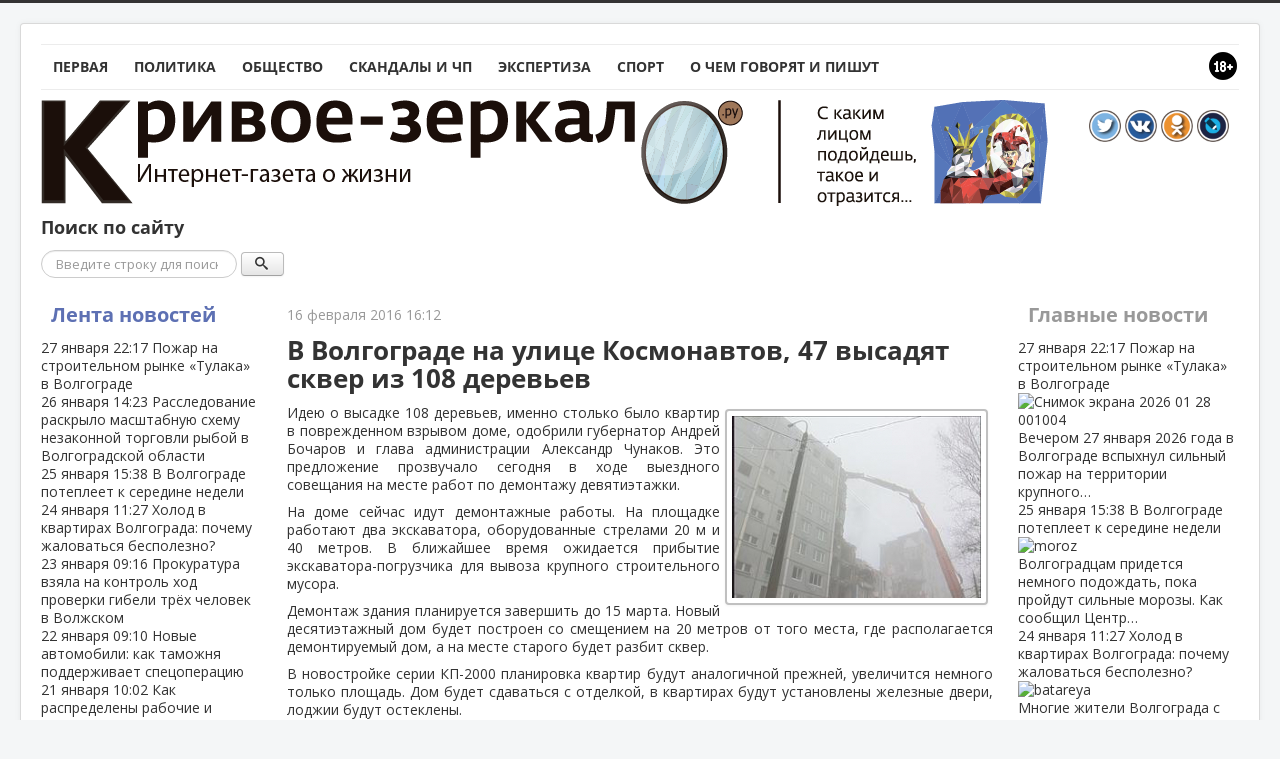

--- FILE ---
content_type: text/html; charset=utf-8
request_url: https://krivoe-zerkalo.ru/content/v-volgograde-na-ulitse-kosmonavtov-47-vysadyat-skver-iz-108-derevev.html
body_size: 18470
content:
	<!DOCTYPE html PUBLIC "-//W3C//DTD XHTML 1.0 Transitional//EN" "http://www.w3.org/TR/xhtml1/DTD/xhtml1-transitional.dtd">
<html xmlns="http://www.w3.org/1999/xhtml" xml:lang="ru-ru" lang="ru-ru" dir="ltr">
<head>
	<!-- Optimized with Easy Frontend SEO version 3.5.3-FREE - https://kubik-rubik.de/efseo-easy-frontend-seo -->
	<meta name="viewport" content="width=device-width, initial-scale=1.0" />
	<meta name="yandex-verification" content="563ef3c130984af1" />
	<base href="https://krivoe-zerkalo.ru/content/v-volgograde-na-ulitse-kosmonavtov-47-vysadyat-skver-iz-108-derevev.html" />
	<meta http-equiv="content-type" content="text/html; charset=utf-8" />
	<meta name="keywords" content="будет, месте, будут, чунаков, квартир, дом" />
	<meta name="rights" content="ЕДКММ" />
	<meta name="robots" content="index, follow" />
	<meta name="description" content="Идею о высадке 108 деревьев, именно столько было квартир в поврежденном взрывом доме, одобрили губернатор Андрей Бочаров и глава администрации Александр Чунаков. Это предложение прозвучало сегодня в ходе выездного совещания на месте работ по демонтажу девятиэтажки. На доме сейчас идут демонтажные..." />
	<meta name="generator" content="Joomla! - Open Source Content Management" />
	<title>В Волгограде на улице Космонавтов, 47 высадят сквер из 108 деревьев  - Кривое-зеркало.ру</title>
	<link href="/component/jcomments/feed/com_content/23294.html" rel="alternate" type="application/rss+xml" title="В Волгограде на улице Космонавтов, 47 высадят сквер из 108 деревьев" />
	<link href="https://krivoe-zerkalo.ru/content/v-volgograde-na-ulitse-kosmonavtov-47-vysadyat-skver-iz-108-derevev.amp.html" rel="amphtml" />
	<link href="/templates/kz/favicon.ico" rel="shortcut icon" type="image/vnd.microsoft.icon" />
	<link href="https://krivoe-zerkalo.ru/search.opensearch?layout=blog&amp;catid=8&amp;id=23294" rel="search" title="Искать Кривое-зеркало.ру" type="application/opensearchdescription+xml" />
	<link href="/components/com_jcomments/tpl/kz/style.css?v=3002" rel="stylesheet" type="text/css" />
	<link href="https://krivoe-zerkalo.ru/plugins/system/ns_fontawesome/fontawesome/css/font-awesome.css" rel="stylesheet" type="text/css" />
	<link href="/media/plg_content_mavikthumbnails/highslide/highslide.css" rel="stylesheet" type="text/css" />
	<link href="https://krivoe-zerkalo.ru/plugins/content/plg_extranews/css/extranews.css" rel="stylesheet" type="text/css" />
	<link href="https://ajax.googleapis.com/ajax/libs/jqueryui/1.12.1/themes/smoothness/jquery-ui.css" rel="stylesheet" type="text/css" />
	<link href="/templates/kz/css/news-urls.css" rel="stylesheet" type="text/css" />
	<link href="/templates/kz/css/simplebar/simplebar.css" rel="stylesheet" type="text/css" />
	<link href="/templates/kz/css/template.css" rel="stylesheet" type="text/css" />
	<link href="/modules/mod_raxo_allmode/tmpl/kz-news/kz-news.css" rel="stylesheet" type="text/css" />
	<style type="text/css">

@media (max-width: 767px) {
	#content {
		order: 0;
	}
	#sidebar {
		order: 1;
	}
	#aside {
		order: 2;
	}
}
div.mod_search106 input[type="search"]{ width:auto; }
	</style>
	<script type="application/json" class="joomla-script-options new">{"csrf.token":"c9a118e38eebef07cbc9f678bf43cf9b","system.paths":{"root":"","base":""},"system.keepalive":{"interval":300000,"uri":"\/component\/ajax\/?format=json"},"joomla.jtext":{"JLIB_FORM_FIELD_INVALID":"\u041d\u0435\u043a\u043e\u0440\u0440\u0435\u043a\u0442\u043d\u043e \u0437\u0430\u043f\u043e\u043b\u043d\u0435\u043d\u043e \u043f\u043e\u043b\u0435:"}}</script>
	<script src="/components/com_jcomments/js/jcomments-v2.3.js?v=12" type="text/javascript"></script>
	<script src="/components/com_jcomments/libraries/joomlatune/ajax.js?v=4" type="text/javascript"></script>
	<script src="/media/plg_content_mavikthumbnails/highslide/highslide-with-gallery.packed.js" type="text/javascript"></script>
	<script src="https://ajax.googleapis.com/ajax/libs/jquery/3.2.1/jquery.min.js" type="text/javascript"></script>
	<script src="https://ajax.googleapis.com/ajax/libs/jqueryui/1.12.1/jquery-ui.min.js" type="text/javascript"></script>
	<script src="/media/system/js/mootools-core.js?6a0ac2a56aaddb04ee4c490bf37ef8ac" type="text/javascript"></script>
	<script src="/media/system/js/core.js?6a0ac2a56aaddb04ee4c490bf37ef8ac" type="text/javascript"></script>
	<script src="/media/system/js/mootools-more.js?6a0ac2a56aaddb04ee4c490bf37ef8ac" type="text/javascript"></script>
	<script src="/templates/kz/js/jui/jquery.min.js?6a0ac2a56aaddb04ee4c490bf37ef8ac" type="text/javascript"></script>
	<script src="/media/jui/js/jquery-noconflict.js?6a0ac2a56aaddb04ee4c490bf37ef8ac" type="text/javascript"></script>
	<script src="/media/jui/js/jquery-migrate.min.js?6a0ac2a56aaddb04ee4c490bf37ef8ac" type="text/javascript"></script>
	<script src="/media/jui/js/bootstrap.min.js?6a0ac2a56aaddb04ee4c490bf37ef8ac" type="text/javascript"></script>
	<!--[if lt IE 9]><script src="/media/system/js/polyfill.event.js?6a0ac2a56aaddb04ee4c490bf37ef8ac" type="text/javascript"></script><![endif]-->
	<script src="/media/system/js/keepalive.js?6a0ac2a56aaddb04ee4c490bf37ef8ac" type="text/javascript"></script>
	<script src="/media/system/js/punycode.js?6a0ac2a56aaddb04ee4c490bf37ef8ac" type="text/javascript"></script>
	<script src="/media/system/js/validate.js?6a0ac2a56aaddb04ee4c490bf37ef8ac" type="text/javascript"></script>
	<script src="/media/plg_captcha_recaptcha/js/recaptcha.min.js?6a0ac2a56aaddb04ee4c490bf37ef8ac" type="text/javascript"></script>
	<script src="https://www.google.com/recaptcha/api.js?onload=JoomlaInitReCaptcha2&render=explicit&hl=ru-RU" type="text/javascript"></script>
	<script src="/media/system/js/caption.js?6a0ac2a56aaddb04ee4c490bf37ef8ac" type="text/javascript"></script>
	<script src="/templates/kz/js/yandex-social/share2.js" type="text/javascript"></script>
	<script src="/templates/kz/js/yandex-social/es5-shims.min.js" type="text/javascript"></script>
	<script src="//platform.twitter.com/widgets.js" type="text/javascript" async="async"></script>
	<script src="/media/jui/js/jquery.cookie.js" type="text/javascript"></script>
	<script src="/templates/kz/js/template.js" type="text/javascript"></script>
	<script src="/templates/kz/js/device.min.js" type="text/javascript"></script>
	<script src="/templates/kz/js/simplebar/simplebar.js" type="text/javascript"></script>
	<script src="/media/system/js/html5fallback.js" type="text/javascript"></script>
	<script type="text/javascript">

           hs.graphicsDir = "/media/plg_content_mavikthumbnails/highslide/graphics/";
            hs.align = "center";
            hs.outlineType = "rounded-white";
            hs.numberPosition = "caption";
            hs.dimmingOpacity = 0.75;
            hs.showCredits = false;
            hs.transitions = ["expand", "crossfade"];
        
            hs.addSlideshow({
               slideshowGroup: "com_content_article_23294",
               interval: 3000,
               repeat: false,
               useControls: true,
               fixedControls: true,
               overlayOptions: {
                  opacity: .6,
                  position: "midle center",
                  hideOnMouseOut: true
               },
               thumbstrip: {
                   position: "bottom center",
		   mode: "horizontal",
		   relativeTo: "viewport"
               }
            });
        
			$(document).tooltip({
				content: function(callback){
					callback($(this).prop('title'));
				}
			});		
		jQuery(function($) {
			 $('.hasTip').each(function() {
				var title = $(this).attr('title');
				if (title) {
					var parts = title.split('::', 2);
					var mtelement = document.id(this);
					mtelement.store('tip:title', parts[0]);
					mtelement.store('tip:text', parts[1]);
				}
			});
			var JTooltips = new Tips($('.hasTip').get(), {"maxTitleChars": 50,"fixed": false});
		});jQuery(function($){ initTooltips(); $("body").on("subform-row-add", initTooltips); function initTooltips (event, container) { container = container || document;$(container).find(".hasTooltip").tooltip({"html": true,"container": "body"});} });jQuery(window).on('load',  function() {
				new JCaption('img.caption');
			});
			$(document).tooltip({
				content: function(callback){
					callback($(this).prop('title'));
				}
			});		
		
			$(document).tooltip({
				content: function(callback){
					callback($(this).prop('title'));
				}
			});		
		
			$(document).tooltip({
				content: function(callback){
					callback($(this).prop('title'));
				}
			});		
		
			$(document).tooltip({
				content: function(callback){
					callback($(this).prop('title'));
				}
			});		
		
	</script>
	<meta property="og:image" content="https://krivoe-zerkalo.ru/images/thumbnails/sites/default/files/images/yub_0.thumbnail-fit-273x200.jpg" />
	<meta property="og:type" content="article" />
	<meta property="og:title" content="В Волгограде на улице Космонавтов, 47 высадят сквер из 108 деревьев " />
	<meta property="og:url" content="https://krivoe-zerkalo.ru/content/v-volgograde-na-ulitse-kosmonavtov-47-vysadyat-skver-iz-108-derevev.html" />
	<meta property="og:description" content="Идею о высадке 108 деревьев, именно столько было квартир в поврежденном взрывом доме, одобрили губернатор Андрей Бочаров и глава администрации  Александр Чунаков. Это предложение прозвучало сегодня в ходе выездного совещания на месте работ по демо..." />

				<link href='//fonts.googleapis.com/css?family=Open+Sans' rel='stylesheet' type='text/css' />
		<style type="text/css">
			h1,h2,h3,h4,h5,h6,.site-title{
				font-family: 'Open Sans', sans-serif;
			}
		</style>
				<style type="text/css">
		body.site
		{
			border-top: 3px solid #333333;
			background-color: #f4f6f7		}
		a
		{
			color: #333333;
		}
		.navbar-inner
		{
			-moz-box-shadow: 0 1px 3px rgba(0, 0, 0, .25), inset 0 -1px 0 rgba(0, 0, 0, .1), inset 0 30px 10px rgba(0, 0, 0, .2);
			-webkit-box-shadow: 0 1px 3px rgba(0, 0, 0, .25), inset 0 -1px 0 rgba(0, 0, 0, .1), inset 0 30px 10px rgba(0, 0, 0, .2);
			box-shadow: 0 1px 3px rgba(0, 0, 0, .25), inset 0 -1px 0 rgba(0, 0, 0, .1), inset 0 30px 10px rgba(0, 0, 0, .2);
		}
	</style>
		<!--[if lt IE 9]>
		<script src="/media/jui/js/html5.js"></script>
	<![endif]-->
	<script type="text/javascript">
		jQuery(document).ready(function(){
			var touch = jQuery('#touch-menu');
			var menu = jQuery('#navi');

			jQuery(touch).on('click', function(e){
			e.preventDefault();
			menu.slideToggle();
			});
			jQuery(window).resize(function(){
				var wid = jQuery(window).width();
				if(wid > 768 && menu.is(':hidden')) {
					menu.removeAttr('style');
				}
			});
			if(device.mobile()) {
				jQuery('.kz-bnritem a').each(function() {
					sHref = jQuery(this).attr('href');
					jQuery(this).attr('href', sHref + '?mobile=true');
				});
			}
// sHref = jQuery('.kz-bnritem a').attr('href');
// jQuery('.kz-bnritem a').attr('href', sHref + '?mobile=true');
		});
	</script>
</head>

<body class="site com_content view-article layout-blog no-task itemid-102">

	<!-- Body -->
	<div class="body">
		
		<div class="container">
							<nav id="menunav" class="navigation" role="navigation">
					<div style="float: right"><img src="/images/16.png"></div>
					<ul class="nav menu nav-pills mod-list" id="navi">
<li class="item-101 default"><a href="/" >Первая</a></li><li class="item-126"><a href="/polit.html" >Политика</a></li><li class="item-125"><a href="/vlast-i-obshchestvo.html" >Общество</a></li><li class="item-117"><a href="/crime.html" >Скандалы и ЧП</a></li><li class="item-118"><a href="/expertiza.html" >Экспертиза</a></li><li class="item-144"><a href="/sport.html" >Спорт</a></li><li class="item-128"><a href="/o-chem-govoryat-i-pishut.html" >О чем говорят и пишут</a></li></ul>


<div class="custom"  >
	<a href="#" id="touch-menu">Меню</a></div>

				</nav>
						<!-- Header -->
			<header class="header" role="banner">
				<div class="header-inner clearfix">
					<a class="brand pull-left" href="/">
						<img src="https://krivoe-zerkalo.ru/images/logo.png" alt="Кривое-зеркало.ру" />											</a>
					<div class="header-search pull-right">
						

<div class="custom"  >
	<div style="padding: 10px;"><a href="https://twitter.com/krivoezerkaloru" target="_blank"><img src="/images/tmpl/itwitter.png" alt="btwitter" width="32" height="32" /></a> <a href="http://vk.com/krivoezerkaloru" target="_blank"><img src="/images/tmpl/ivk.png" alt="bvk" width="32" height="32" /></a> <a href="http://www.ok.ru/group/52113876975700" target="_blank"><img src="/images/tmpl/iok.png" alt="bodnokl" width="32" height="32" /></a> <a href="http://krizerkalo.livejournal.com/" target="_blank"><img src="/images/tmpl/ilj.png" alt="blivejournal" width="32" height="32" /></a></div></div>

					</div>
				</div>
			</header>
					<div class="moduletable">
							<h3>Поиск по сайту</h3>
						<div class="search mod_search106">
	<form action="/content.html" method="post" class="form-inline">
		<label for="mod-search-searchword" class="element-invisible">Поиск</label> <input name="searchword" id="mod-search-searchword" maxlength="200"  class="inputbox search-query" type="search" size="22" placeholder="Введите строку для поиска..." /> <button data-original-title="Искать" name="Search" onclick="this.form.searchword.focus();" class="btn hasTooltip" title=""><span class="icon-search"></span></button>		<input type="hidden" name="task" value="search" />
		<input type="hidden" name="option" value="com_search" />
		<input type="hidden" name="Itemid" value="145" />
	</form>
</div>
		</div>
	
			<div class="row-fluid">
									<!-- Begin Sidebar -->
					<div id="sidebar" class="span3">
						<div class="sidebar-nav">
									<div class="moduletable-news">
						<div class="title"><a class="title-link" href="/lenta">Лента новостей</a></div><div class="allmode-box kz-news -news">

<div class="kz-news-topbox" data-simplebar data-simplebar-auto-hide="true">
	<div class="kz-news-topitem">
		<a href="/content/pozhar-na-stroitel-nom-rynke-tulaka-v-volgograde.html">
			<time class="kz-news-date" datetime="2026-01-27T22:17:39+03:00">
				<span>
					27 января					<i class="fa fa-clock-o"></i>
					22:17				</span>
			</time>
											
				
				
							
						Пожар на строительном рынке «Тулака» в Волгограде						<div style="clear: both;"></div>
			
			
					</a>
	</div>
		<div class="kz-news-topitem">
		<a href="/content/rassledovanie-raskrylo-masshtabnuyu-skhemu-nezakonnoj-torgovli-ryboj-v-volgogradskoj-oblasti.html">
			<time class="kz-news-date" datetime="2026-01-26T14:23:21+03:00">
				<span>
					26 января					<i class="fa fa-clock-o"></i>
					14:23				</span>
			</time>
											
				
				
							
						Расследование раскрыло масштабную схему незаконной торговли рыбой в Волгоградской области						<div style="clear: both;"></div>
			
			
					</a>
	</div>
		<div class="kz-news-topitem">
		<a href="/content/v-volgograde-potepleet-k-seredine-nedeli.html">
			<time class="kz-news-date" datetime="2026-01-25T15:38:17+03:00">
				<span>
					25 января					<i class="fa fa-clock-o"></i>
					15:38				</span>
			</time>
											
				
				
							
						В Волгограде потеплеет к середине недели						<div style="clear: both;"></div>
			
			
					</a>
	</div>
		<div class="kz-news-topitem">
		<a href="/content/kholod-v-kvartirakh-volgograda-pochemu-zhalovat-sya-bespolezno.html">
			<time class="kz-news-date" datetime="2026-01-24T11:27:16+03:00">
				<span>
					24 января					<i class="fa fa-clock-o"></i>
					11:27				</span>
			</time>
											
				
				
							
						Холод в квартирах Волгограда: почему жаловаться бесполезно?						<div style="clear: both;"></div>
			
			
					</a>
	</div>
		<div class="kz-news-topitem">
		<a href="/content/prokuratura-vzyala-na-kontrol-khod-proverki-gibeli-trjokh-chelovek-v-volzhskom.html">
			<time class="kz-news-date" datetime="2026-01-23T09:16:28+03:00">
				<span>
					23 января					<i class="fa fa-clock-o"></i>
					09:16				</span>
			</time>
											
				
				
							
						Прокуратура взяла на контроль ход проверки гибели трёх человек в Волжском						<div style="clear: both;"></div>
			
			
					</a>
	</div>
		<div class="kz-news-topitem">
		<a href="/content/novye-avtomobili-kak-tamozhnya-podderzhivaet-spetsoperatsiyu.html">
			<time class="kz-news-date" datetime="2026-01-22T09:10:08+03:00">
				<span>
					22 января					<i class="fa fa-clock-o"></i>
					09:10				</span>
			</time>
											
				
				
							
						Новые автомобили: как таможня поддерживает спецоперацию						<div style="clear: both;"></div>
			
			
					</a>
	</div>
		<div class="kz-news-topitem">
		<a href="/content/kak-raspredeleny-rabochie-i-vykhodnye-dni-v-fevrale-2026-goda.html">
			<time class="kz-news-date" datetime="2026-01-21T10:02:34+03:00">
				<span>
					21 января					<i class="fa fa-clock-o"></i>
					10:02				</span>
			</time>
											
				
				
							
						Как распределены рабочие и выходные дни в феврале 2026 года?						<div style="clear: both;"></div>
			
			
					</a>
	</div>
		<div class="kz-news-topitem">
		<a href="/content/izmenenie-pozitsij-merov-yufo-v-mediarejtinge-2025.html">
			<time class="kz-news-date" datetime="2026-01-20T13:13:09+03:00">
				<span>
					20 января					<i class="fa fa-clock-o"></i>
					13:13				</span>
			</time>
											
				
				
							
						Изменение позиций мэров ЮФО в медиарейтинге 2025						<div style="clear: both;"></div>
			
			
					</a>
	</div>
		<div class="kz-news-topitem">
		<a href="/content/elektromobili-izyatye-tamozhnej-postupili-sirotam-volgogradskoj-oblasti.html">
			<time class="kz-news-date" datetime="2026-01-20T12:23:41+03:00">
				<span>
					20 января					<i class="fa fa-clock-o"></i>
					12:23				</span>
			</time>
											
				
				
							
						Электромобили, изъятые таможней, поступили сиротам Волгоградской области						<div style="clear: both;"></div>
			
			
					</a>
	</div>
		<div class="kz-news-topitem">
		<a href="/content/unikal-nuyu-knigu-o-stalingradskoj-arkhitekture-predstavyat-v-kraevedcheskom-muzee-volgograda.html">
			<time class="kz-news-date" datetime="2026-01-19T14:58:35+03:00">
				<span>
					19 января					<i class="fa fa-clock-o"></i>
					14:58				</span>
			</time>
											
				
				
							
						Уникальную книгу о сталинградской архитектуре представят в краеведческом музее Волгограда						<div style="clear: both;"></div>
			
			
					</a>
	</div>
		<div class="kz-news-topitem">
		<a href="/content/volgogradskaya-oblast-okazalas-vyshe-srednerossijskogo-urovnya-po-prestupnosti.html">
			<time class="kz-news-date" datetime="2026-01-19T10:51:24+03:00">
				<span>
					19 января					<i class="fa fa-clock-o"></i>
					10:51				</span>
			</time>
											
				
				
							
						Волгоградская область оказалась выше среднероссийского уровня по преступности						<div style="clear: both;"></div>
			
			
					</a>
	</div>
		<div class="kz-news-topitem">
		<a href="/content/moroz-i-solntse-surovaya-pogoda-zhdet-volgogradtsev-v-pervye-dni-novoj-nedeli.html">
			<time class="kz-news-date" datetime="2026-01-18T14:54:05+03:00">
				<span>
					18 января					<i class="fa fa-clock-o"></i>
					14:54				</span>
			</time>
											
				
				
							
						Мороз и солнце: суровая погода ждет волгоградцев в первые дни новой недели						<div style="clear: both;"></div>
			
			
					</a>
	</div>
		<div class="kz-news-topitem">
		<a href="/content/sledstviem-vyyavleno-ubijstvo-v-kommunal-noj-ssore-v-volgograde.html">
			<time class="kz-news-date" datetime="2026-01-17T08:34:29+03:00">
				<span>
					17 января					<i class="fa fa-clock-o"></i>
					08:34				</span>
			</time>
											
				
				
							
						Следствием выявлено убийство в коммунальной ссоре в Волгограде						<div style="clear: both;"></div>
			
			
					</a>
	</div>
		<div class="kz-news-topitem">
		<a href="/content/ugolovnoe-delo-zavedeno-posle-ponozhovshchiny-v-traktorozavodskom-rajone-volgograda.html">
			<time class="kz-news-date" datetime="2026-01-16T11:59:00+03:00">
				<span>
					16 января					<i class="fa fa-clock-o"></i>
					11:59				</span>
			</time>
											
				
				
							
						Уголовное дело заведено после поножовщины в Тракторозаводском районе Волгограда						<div style="clear: both;"></div>
			
			
					</a>
	</div>
		<div class="kz-news-topitem">
		<a href="/content/traditsionnye-kreshchenskie-kupaniya-zhdut-kazhdogo-desyatogo-zhitelya-volgograda.html">
			<time class="kz-news-date" datetime="2026-01-16T09:48:04+03:00">
				<span>
					16 января					<i class="fa fa-clock-o"></i>
					09:48				</span>
			</time>
											
				
				
							
						Традиционные крещенские купания ждут каждого десятого жителя Волгограда						<div style="clear: both;"></div>
			
			
					</a>
	</div>
		<div class="kz-news-topitem">
		<a href="/content/voda-v-kranakh-volgograda-vopreki-pogodnym-usloviyam.html">
			<time class="kz-news-date" datetime="2026-01-15T10:29:18+03:00">
				<span>
					15 января					<i class="fa fa-clock-o"></i>
					10:29				</span>
			</time>
											
				
				
							
						Вода в кранах Волгограда – вопреки погодным условиям						<div style="clear: both;"></div>
			
			
					</a>
	</div>
		<div class="kz-news-topitem">
		<a href="/content/federal-naya-antimonopol-naya-sluzhba-presekla-vvedenie-nelegal-nykh-sborov-v-krupnejshikh-aeroportakh-rossii.html">
			<time class="kz-news-date" datetime="2026-01-15T09:38:18+03:00">
				<span>
					15 января					<i class="fa fa-clock-o"></i>
					09:38				</span>
			</time>
											
				
				
							
						Федеральная антимонопольная служба пресекла введение нелегальных сборов в крупнейших аэропортах России						<div style="clear: both;"></div>
			
			
					</a>
	</div>
		<div class="kz-news-topitem">
		<a href="/content/v-volgograde-zaderzhany-brat-ya-podozrevaemye-v-napadenii-i-porche-imushchestva.html">
			<time class="kz-news-date" datetime="2026-01-14T16:07:36+03:00">
				<span>
					14 января					<i class="fa fa-clock-o"></i>
					16:07				</span>
			</time>
											
				
				
							
						В Волгограде задержаны братья, подозреваемые в нападении и порче имущества						<div style="clear: both;"></div>
			
			
					</a>
	</div>
		<div class="kz-news-topitem">
		<a href="/content/gidrotekhnicheskie-kompleksy-zashchityat-volgogradskuyu-oblast-ot-pavodkov.html">
			<time class="kz-news-date" datetime="2026-01-14T14:53:48+03:00">
				<span>
					14 января					<i class="fa fa-clock-o"></i>
					14:53				</span>
			</time>
											
				
				
							
						Гидротехнические комплексы защитят Волгоградскую область от паводков						<div style="clear: both;"></div>
			
			
					</a>
	</div>
		<div class="kz-news-topitem">
		<a href="/content/volgograd-priznan-odnim-iz-samykh-dostupnykh-napravlenij-dlya-puteshestviya-v-yanvare-2026-goda.html">
			<time class="kz-news-date" datetime="2026-01-14T08:01:12+03:00">
				<span>
					14 января					<i class="fa fa-clock-o"></i>
					08:01				</span>
			</time>
											
				
				
							
						Волгоград признан одним из самых доступных направлений для путешествия в январе 2026 года						<div style="clear: both;"></div>
			
			
					</a>
	</div>
		<div class="kz-news-topitem">
		<a href="/content/volgogradskie-zhurnalisty-otmecheny-nagradami-v-den-rossijskoj-pechati.html">
			<time class="kz-news-date" datetime="2026-01-13T16:58:38+03:00">
				<span>
					13 января					<i class="fa fa-clock-o"></i>
					16:58				</span>
			</time>
											
				
				
							
						Волгоградские журналисты отмечены наградами в День Российской печати						<div style="clear: both;"></div>
			
			
					</a>
	</div>
		<div class="kz-news-topitem">
		<a href="/content/podrostki-iz-volgograda-popali-pod-sledstvie-za-gruppovoj-grabjozh-v-magazine.html">
			<time class="kz-news-date" datetime="2026-01-13T14:12:53+03:00">
				<span>
					13 января					<i class="fa fa-clock-o"></i>
					14:12				</span>
			</time>
											
				
				
							
						Подростки из Волгограда попали под следствие за групповой грабёж в магазине						<div style="clear: both;"></div>
			
			
					</a>
	</div>
		<div class="kz-news-topitem">
		<a href="/content/gubernator-pozdravil-prokuraturu-volgogradskoj-oblasti-s-professional-nym-prazdnikom.html">
			<time class="kz-news-date" datetime="2026-01-12T17:45:32+03:00">
				<span>
					12 января					<i class="fa fa-clock-o"></i>
					17:45				</span>
			</time>
											
				
				
							
						Губернатор поздравил прокуратуру Волгоградской области с профессиональным праздником						<div style="clear: both;"></div>
			
			
					</a>
	</div>
		<div class="kz-news-topitem">
		<a href="/content/pensionery-volgogradskoj-oblasti-poluchili-indeksatsiyu-pensij-na-7-6.html">
			<time class="kz-news-date" datetime="2026-01-12T15:32:41+03:00">
				<span>
					12 января					<i class="fa fa-clock-o"></i>
					15:32				</span>
			</time>
											
				
				
							
						Пенсионеры Волгоградской области получили индексацию пенсий на 7,6%						<div style="clear: both;"></div>
			
			
					</a>
	</div>
		<div class="kz-news-topitem">
		<a href="/content/kazhdyj-tretij-rabotayushchij-rossiyanin-mechtaet-o-povyshenii-v-2026-godu.html">
			<time class="kz-news-date" datetime="2026-01-12T10:21:23+03:00">
				<span>
					12 января					<i class="fa fa-clock-o"></i>
					10:21				</span>
			</time>
											
				
				
							
						Каждый третий работающий россиянин мечтает о повышении в 2026 году						<div style="clear: both;"></div>
			
			
					</a>
	</div>
		<div class="kz-news-topitem">
		<a href="/content/proizvoditeli-volgogradskoj-oblasti-poluchili-finansovuyu-podderzhku-na-obshchuyu-summu-320-mln-rublej.html">
			<time class="kz-news-date" datetime="2026-01-11T19:02:06+03:00">
				<span>
					11 января					<i class="fa fa-clock-o"></i>
					19:02				</span>
			</time>
											
				
				
							
						Производители Волгоградской области получили финансовую поддержку на общую сумму 320 млн рублей						<div style="clear: both;"></div>
			
			
					</a>
	</div>
		<div class="kz-news-topitem">
		<a href="/content/remont-mosta-privedet-k-izmeneniyu-marshruta-na-zavode-volzhskij.html">
			<time class="kz-news-date" datetime="2026-01-10T16:25:14+03:00">
				<span>
					10 января					<i class="fa fa-clock-o"></i>
					16:25				</span>
			</time>
											
				
				
							
						Ремонт моста приведет к изменению маршрута на заводе Волжский						<div style="clear: both;"></div>
			
			
					</a>
	</div>
		<div class="kz-news-topitem">
		<a href="/content/spetsialisty-remontiruyut-magistral-nyj-vodovod-v-volgograde-novym-metodom.html">
			<time class="kz-news-date" datetime="2026-01-09T14:10:02+03:00">
				<span>
					9 января					<i class="fa fa-clock-o"></i>
					14:10				</span>
			</time>
											
				
				
							
						Специалисты ремонтируют магистральный водовод в Волгограде новым методом						<div style="clear: both;"></div>
			
			
					</a>
	</div>
		<div class="kz-news-topitem">
		<a href="/content/proverki-pokazali-desyatki-narushenij-zapreta-na-pirotekhniku-v-volgogradskoj-oblasti.html">
			<time class="kz-news-date" datetime="2026-01-08T14:00:38+03:00">
				<span>
					8 января					<i class="fa fa-clock-o"></i>
					14:00				</span>
			</time>
											
				
				
							
						Проверки показали десятки нарушений запрета на пиротехнику в Волгоградской области						<div style="clear: both;"></div>
			
			
					</a>
	</div>
		<div class="kz-news-topitem">
		<a href="/content/voprosy-sovmestnogo-sotrudnichestva-obsudili-gubernator-i-mitropolit-na-vstreche-v-rozhdestvenskie-prazdniki.html">
			<time class="kz-news-date" datetime="2026-01-07T13:43:53+03:00">
				<span>
					7 января					<i class="fa fa-clock-o"></i>
					13:43				</span>
			</time>
											
				
				
							
						Вопросы совместного сотрудничества обсудили губернатор и митрополит на встрече в Рождественские праздники						<div style="clear: both;"></div>
			
			
					</a>
	</div>
		<div class="kz-news-topitem">
		<a href="/content/chem-gordyatsya-rossijskie-rabotniki-v-2025-godu.html">
			<time class="kz-news-date" datetime="2026-01-06T14:13:52+03:00">
				<span>
					6 января					<i class="fa fa-clock-o"></i>
					14:13				</span>
			</time>
											
				
				
							
						Чем гордятся российские работники в 2025 году?						<div style="clear: both;"></div>
			
			
					</a>
	</div>
		<div class="kz-news-topitem">
		<a href="/content/spetstekhnika-operativno-ustranyaet-posledstviya-stikhii-v-volgogradskoj-oblasti.html">
			<time class="kz-news-date" datetime="2026-01-05T16:41:17+03:00">
				<span>
					5 января					<i class="fa fa-clock-o"></i>
					16:41				</span>
			</time>
											
				
				
							
						Спецтехника оперативно устраняет последствия стихии в Волгоградской области						<div style="clear: both;"></div>
			
			
					</a>
	</div>
		<div class="kz-news-topitem">
		<a href="/content/kakaya-zarplata-zhdet-rossiyan-posle-yanvarskikh-prazdnikov.html">
			<time class="kz-news-date" datetime="2026-01-04T15:13:39+03:00">
				<span>
					4 января					<i class="fa fa-clock-o"></i>
					15:13				</span>
			</time>
											
				
				
							
						Какая зарплата ждет россиян после январских праздников?						<div style="clear: both;"></div>
			
			
					</a>
	</div>
		<div class="kz-news-topitem">
		<a href="/content/v-volgograde-novyj-uchastok-vodovoda-vveden-v-ekspluatatsiyu.html">
			<time class="kz-news-date" datetime="2026-01-03T15:06:47+03:00">
				<span>
					3 января					<i class="fa fa-clock-o"></i>
					15:06				</span>
			</time>
											
				
				
							
						В Волгограде новый участок водовода введен в эксплуатацию						<div style="clear: both;"></div>
			
			
					</a>
	</div>
		<div class="kz-news-topitem">
		<a href="/content/rekordnyj-urozhaj-v-volgogradskoj-oblasti-plody-uspekha-agrariev.html">
			<time class="kz-news-date" datetime="2026-01-02T14:59:32+03:00">
				<span>
					2 января					<i class="fa fa-clock-o"></i>
					14:59				</span>
			</time>
											
				
				
							
						Рекордный урожай в Волгоградской области: плоды успеха аграриев						<div style="clear: both;"></div>
			
			
					</a>
	</div>
		<div class="kz-news-topitem">
		<a href="/content/v-volgogradskoj-oblasti-tretij-god-idet-rost-chisla-brakov.html">
			<time class="kz-news-date" datetime="2025-12-31T10:50:50+03:00">
				<span>
					31 декабря					<i class="fa fa-clock-o"></i>
					10:50				</span>
			</time>
											
				
				
							
						В Волгоградской области третий год идет рост числа браков						<div style="clear: both;"></div>
			
			
					</a>
	</div>
		<div class="kz-news-topitem">
		<a href="/content/podrazdeleniya-rosgvardii-usilili-patrulirovanie-pered-novym-godom.html">
			<time class="kz-news-date" datetime="2025-12-30T12:32:06+03:00">
				<span>
					30 декабря					<i class="fa fa-clock-o"></i>
					12:32				</span>
			</time>
											
				
				
							
						Подразделения Росгвардии усилили патрулирование перед Новым годом						<div style="clear: both;"></div>
			
			
					</a>
	</div>
		<div class="kz-news-topitem">
		<a href="/content/volgogradtsy-umerenno-otsenili-novogodnie-ukrasheniya-goroda.html">
			<time class="kz-news-date" datetime="2025-12-29T09:24:22+03:00">
				<span>
					29 декабря					<i class="fa fa-clock-o"></i>
					09:24				</span>
			</time>
											
				
				
							
						Волгоградцы умеренно оценили новогодние украшения города						<div style="clear: both;"></div>
			
			
					</a>
	</div>
		<div class="kz-news-topitem">
		<a href="/content/budut-uvekovecheny-geroi-proekt-narodnogo-pamyatnika-v-volgogradskoj-oblasti.html">
			<time class="kz-news-date" datetime="2025-12-28T09:17:21+03:00">
				<span>
					28 декабря					<i class="fa fa-clock-o"></i>
					09:17				</span>
			</time>
											
				
				
							
						Будут увековечены герои: проект народного памятника в Волгоградской области						<div style="clear: both;"></div>
			
			
					</a>
	</div>
		<div class="kz-news-topitem">
		<a href="/content/transport-v-volgograde-gotov-vstretit-novyj-god-vmeste-s-passazhirami.html">
			<time class="kz-news-date" datetime="2025-12-27T12:14:02+03:00">
				<span>
					27 декабря					<i class="fa fa-clock-o"></i>
					12:14				</span>
			</time>
											
				
				
							
						Транспорт в Волгограде готов встретить Новый год вместе с пассажирами						<div style="clear: both;"></div>
			
			
					</a>
	</div>
	</div>


</div>		</div>
	
									<div class="moduletable">
						<noindex>
<!--noindex-->
<div class="kz-bnrgr">


</div>
<!--/noindex-->
</noindex>		</div>
			<div class="moduletable">
						<noindex>
<!--noindex-->
<div class="kz-bnrgr">


</div>
<!--/noindex-->
</noindex>		</div>
			<div class="moduletable-mediametrix">
						

<div class="custom-mediametrix"  >
	<p> 
<script src='//mediametrics.ru/partner/inject/inject.js' type='text/javascript' id='MediaMetricsInject' data-width='236' data-height='400' data-img='true' data-imgsize='70' data-type='img' data-bgcolor='FFFFFF' data-bordercolor='000000' data-linkscolor='232323' data-transparent='true' data-rows='4' data-inline='' data-font='big' data-fontfamily='roboto' data-border='' data-borderwidth='0' data-alignment='vertical' data-country='ru' data-site='mmet/krivoe-zerkalo_ru'> </script> 
</p></div>
		</div>
	
						</div>
					</div>
					<!-- End Sidebar -->
								<main id="content" role="main" class="span6">
					<!-- Begin Content -->
							<div class="moduletable">
						<div class="bannergroup">


</div>
		</div>
	
					<div id="ajaxcontent">
					<div id="system-message-container">
	</div>

					<div class="item-page" itemscope itemtype="http://schema.org/Article">
	<meta itemprop="inLanguage" content="ru-RU" />
	
		
					
				<dl class="article-info muted">

		
			<dt class="article-info-term">
																				</dt>

			
			
			
					
												<dd class="create">
					<time datetime="2016-02-16T16:12:49+03:00" itemprop="dateCreated">
						16 февраля 2016 16:12					</time>
			</dd>			
			
						</dl>
	
		<div class="page-header">
		<h1 itemprop="name">
							В Волгограде на улице Космонавтов, 47 высадят сквер из 108 деревьев 					</h1>
							</div>
	
		
								<div itemprop="articleBody">
		<a href="/sites/default/files/images/yub_0.jpg" class="kzimagei highslide" onclick="return hs.expand(this, {captionText: 'В Волгограде на улице Космонавтов, 47 высадят сквер из 108 деревьев '})"><img class="kzimagei thumbnail" src="/images/thumbnails/sites/default/files/images/yub_0.thumbnail-fit-249x182.jpg" alt="В Волгограде на улице Космонавтов, 47 высадят сквер из 108 деревьев " title="В Волгограде на улице Космонавтов, 47 высадят сквер из 108 деревьев " height="182" width="249" /></a><p>Идею о высадке 108 деревьев, именно столько было квартир в поврежденном взрывом доме, одобрили губернатор Андрей Бочаров и глава администрации  Александр Чунаков. Это предложение прозвучало сегодня в ходе выездного совещания на месте работ по демонтажу девятиэтажки.</p>
<!--break-->
<p>На доме сейчас идут демонтажные работы. На площадке работают два экскаватора, оборудованные стрелами 20 м и 40 метров. В ближайшее время ожидается прибытие экскаватора-погрузчика для вывоза крупного строительного мусора. </p>
<p>Демонтаж здания планируется завершить до 15 марта. Новый десятиэтажный дом будет построен со смещением на 20 метров от того места, где располагается демонтируемый дом, а на месте старого будет разбит сквер. </p>
<p>В новостройке серии КП-2000 планировка квартир будут аналогичной прежней, увеличится немного только площадь. Дом будет сдаваться с отделкой, в квартирах будут установлены железные двери, лоджии будут остеклены.  </p>
<p>В фундамент нового дома будет заложена железобетонная плита. &laquo;Мы планируем уйти от вбивания свай, так как вокруг &ndash; плотная жилая застройка, - отметил руководитель подрядной организации, Алексей Цуканов. &ndash; Укладка плиты, как основания фундамента позволит избежать вибрации в жилых домах, расположенных в этом квартале&raquo;. </p>
<p>Александр Чунаков, выполняя поручение губернатора,  распорядился подготовить проект благоустройства прилегающей к новостройке территории, сообщает &quot;КЗ&quot; со ссылкой на пресс-службу администрации Волгограда.</p><div class="extranews_separator"></div><div class="extranews_box"><h3><strong>Еще по теме:</strong></h3><div class="extranews_related"><ul class="related"><li><span class="hasTooltip" title="&lt;strong&gt;&lt;b&gt;В Волгограде прошел «Фестиваль детского футбола»&lt;/b&gt;&lt;/strong&gt;&lt;br /&gt;&lt;img src=&quot;/images/plg_imagesized/thumb_90_68_img_6842.thumbnail.jpg&quot; alt=&quot;&quot; class=&quot;iextranews ileft&quot; /&gt;&lt;p class=&quot;extranews_justify&quot;&gt;&amp;laquo;АШАН&amp;raquo; организовал турнир по мини-футболу для детей из социальных учреждений. Он прошел на стадионе &amp;laquo;Динамо&amp;raquo;, который собрал в себе не много ни мало аж &amp;nbsp;200...&lt;/p&gt;"><a href="/content/v-volgograde-proshel-festival-detskogo-futbola.html">В Волгограде прошел «Фестиваль детского футбола» - <span class="extranews_date">26/03/2016 13:56</span></a></span></li><li><span class="hasTooltip" title="&lt;strong&gt;&lt;b&gt;В Волгограде за ложный донос об ограблении мужчина получил судимость&lt;/b&gt;&lt;/strong&gt;&lt;br /&gt;&lt;img src=&quot;/images/plg_imagesized/thumb_90_68_p1_33.thumbnail.jpg&quot; alt=&quot;&quot; class=&quot;iextranews ileft&quot; /&gt;&lt;p class=&quot;extranews_justify&quot;&gt;25-летний мужчина сочинил историю об ограблении, испугавшись реакции своей жены на его поступок.&lt;/p&gt;"><a href="/content/v-volgograde-za-lozhnyj-donos-ob-ograblenii-muzhchina-poluchil-sudimost.html">В Волгограде за ложный донос об ограблении мужчина получил судимость - <span class="extranews_date">26/03/2016 08:08</span></a></span></li><li><span class="hasTooltip" title="&lt;strong&gt;&lt;b&gt;Крик души волгоградцев: в городе катастрофически исчезают лесные земли&lt;/b&gt;&lt;/strong&gt;&lt;br /&gt;&lt;img src=&quot;/images/plg_imagesized/thumb_90_68_t_13.jpg&quot; alt=&quot;&quot; class=&quot;iextranews ileft&quot; /&gt;&lt;p class=&quot;extranews_justify&quot;&gt;Большая часть зеленых насаждений города Волгограда, так называемое &amp;laquo;Зеленое кольцо&amp;raquo; Волгограда - особая природная территория регионального значения &amp;ndash; исчезает и все это...&lt;/p&gt;"><a href="/content/krik-dushi-volgogradtsev-v-gorode-katastroficheski-ischezayut-lesnye-zemli.html">Крик души волгоградцев: в городе катастрофически исчезают лесные земли - <span class="extranews_date">25/03/2016 13:28</span></a></span></li><li><span class="hasTooltip" title="&lt;strong&gt;&lt;b&gt;В облдуме может появиться Экологический совет&lt;/b&gt;&lt;/strong&gt;&lt;br /&gt;&lt;img src=&quot;/images/plg_imagesized/thumb_90_68_160324vap.thumbnail.jpg&quot; alt=&quot;&quot; class=&quot;iextranews ileft&quot; /&gt;&lt;p class=&quot;extranews_justify&quot;&gt;Из-за обводнения поймы депутаты поняли, что им без него никак не обойтись.&lt;/p&gt;"><a href="/content/v-obldume-mozhet-poyavitsya-ekologicheskij-sovet.html">В облдуме может появиться Экологический совет - <span class="extranews_date">25/03/2016 13:00</span></a></span></li><li><span class="hasTooltip" title="&lt;strong&gt;&lt;b&gt;Власти увеличат бюджетные расходы на ЖКХ и строительство на 541 миллион рублей&lt;/b&gt;&lt;/strong&gt;&lt;br /&gt;&lt;img src=&quot;/images/plg_imagesized/thumb_90_68_160324zhkh1.thumbnail.jpg&quot; alt=&quot;&quot; class=&quot;iextranews ileft&quot; /&gt;&lt;p class=&quot;extranews_justify&quot;&gt;Вчера, 24 марта, облдума сообщила, что региональный бюджет ждут изменения в 2016-2018 гг.&amp;nbsp;&lt;/p&gt;"><a href="/content/vlasti-uvelichat-byudzhetnye-rashody-na-zhkh-i-stroitelstvo-na-541-million-rublej.html">Власти увеличат бюджетные расходы на ЖКХ и строительство на 541 миллион рублей - <span class="extranews_date">25/03/2016 11:20</span></a></span></li></ul></div></div>	</div>

	
	<!-- Add -->
	<div style="margin: 10px auto; text-align: center;">
		<!-- Yandex.RTB R-A-383672-1 -->
		<div id="yandex_rtb_R-A-383672-1"></div>
		<script type="text/javascript">
			(function(w, d, n, s, t) {
				w[n] = w[n] || [];
				w[n].push(function() {
					Ya.Context.AdvManager.render({
						blockId: "R-A-383672-1",
						renderTo: "yandex_rtb_R-A-383672-1",
						async: true
					});
				});
				t = d.getElementsByTagName("script")[0];
				s = d.createElement("script");
				s.type = "text/javascript";
				s.src = "//an.yandex.ru/system/context.js";
				s.async = true;
				t.parentNode.insertBefore(s, t);
			})(this, this.document, "yandexContextAsyncCallbacks");
		</script>
		<br />
				<div class="moduletable">
						<div class="bannergroup">


</div>
		</div>
		</div>

	
	<ul class="pager pagenav">
	<li class="previous">
		<a class="hasTooltip" title="В Волгограде команда областного ГУ МВД - самая сильная по дзюдо" aria-label="Предыдущий материал: В Волгограде команда областного ГУ МВД - самая сильная по дзюдо" href="/content/v-volgograde-komanda-oblastnogo-gu-mvd-samaya-silnaya-po-dzyudo.html" rel="prev">
			<span class="icon-chevron-left" aria-hidden="true"></span> <span aria-hidden="true">Назад</span>		</a>
	</li>
	<li class="next">
		<a class="hasTooltip" title="В Волгоградской области сожитель задушил и порезал свою сожительницу" aria-label="Следующий материал: В Волгоградской области сожитель задушил и порезал свою сожительницу" href="/content/v-volgogradskoj-oblasti-sozhitel-zadushil-i-porezal-svoyu-sozhitelnitsu.html" rel="next">
			<span aria-hidden="true">Вперед</span> <span class="icon-chevron-right" aria-hidden="true"></span>		</a>
	</li>
</ul>
					
			<!-- Social/ -->
		<div id="yandex-social">
			<!-- <div class="yashare-auto-init" data-yashareL10n="ru" data-yashareType="big" data-yashareQuickServices="vkontakte,facebook,twitter,odnoklassniki,moimir,gplus" data-yashareTheme="counter"></div> -->
			<div class="ya-share2" data-services="vkontakte,odnoklassniki,moimir,gplus" data-counter=""></div><br />
			<div class="ya-share2" data-services="twitter,linkedin,lj,viber,whatsapp,skype,telegram"></div>
		</div>
		<!-- /Social-->
				<div class="moduletable">
						

<div class="custom"  >
	<div style="text-align: center; border: 1px solid grey;">
<h3><a href="https://zen.yandex.ru/krivoe_zerkalo_ru" target="_blank">Самое важное на сайте Кривое-Зеркало.ру в&nbsp;&nbsp;<img src="/images/yandex-zen.jpg" alt="yandex zen" width="122" height="27" /></a></h3>
</div></div>
		</div>
			<div class="moduletable">
						

<div class="custom"  >
	<div style="text-align: center; border: 1px solid grey;">
<div class="article__aggr" data-visiblepush="yes"><span class="article__aggr-txt">Читать Кривое-Зеркало.ру в </span><div class="article__aggr-list"><a class="article__aggr-item m-ya" href="https://news.yandex.ru/index.html?from=rubric&favid=18434" title="Яндекс Новости"></a><a class="article__aggr-item m-goo" href="https://news.google.com/publications/CAAqLQgKIidDQklTRndnTWFoTUtFV3R5YVhadlpTMTZaWEpyWVd4dkxuSjFLQUFQAQ?oc=3&ceid=RU:ru" title="Google Новости"></a></div></div>
</div></div>
		</div>
		
	<script type="text/javascript">
<!--
var jcomments=new JComments(23294, 'com_content','/component/jcomments/');
jcomments.setList('comments-list');
//-->
</script>
<div id="jc">
<div id="comments"><span>Комментарии <a class="rss" href="/component/jcomments/feed/com_content/23294.html" title="RSS лента комментариев этой записи" target="_blank">&nbsp;</a><a class="refresh" href="#" title="Обновить список комментариев" onclick="jcomments.showPage(23294,'com_content',0);return false;">&nbsp;</a></span>
<div id="comments-list" class="comments-list">
	<div class="even" id="comment-item-20392"><div class="rbox">
<div class="comment-box">
<span class="comments-vote">
	<span id="comment-vote-holder-20392">
<a href="#" class="vote-good" title="Хороший комментарий!" onclick="jcomments.voteComment(20392, 1);return false;"></a><a href="#" class="vote-poor" title="Плохой комментарий!" onclick="jcomments.voteComment(20392, -1);return false;"></a>
<span class="vote-none">0</span>
	</span>
</span>
<a class="comment-anchor" href="/content/v-volgograde-na-ulitse-kosmonavtov-47-vysadyat-skver-iz-108-derevev.html#comment-20392" id="comment-20392">#1</a>
<span class="comment-author">Анонимный</span>
<span class="comment-date">17.02.2016 00:14</span>
<div class="comment-body" id="comment-body-20392">у себя на даче высади губер</div>
<span class="comments-buttons">
<a href="#" onclick="jcomments.quoteComment(20392); return false;">Цитировать</a>
</span>
</div><div class="clear"></div>
</div>
</div>
</div>
<div id="comments-list-footer"><a class="refresh" href="#" title="Обновить список комментариев" onclick="jcomments.showPage(23294,'com_content',0);return false;">Обновить список комментариев</a><br /><a class="rss" href="/component/jcomments/feed/com_content/23294.html" title="RSS лента комментариев этой записи" target="_blank">RSS лента комментариев этой записи</a></div>
</div>
<span>Добавить комментарий</span>
<a id="addcomments" href="#addcomments"></a>
<form id="comments-form" name="comments-form" action="javascript:void(null);">
<p>
	<span>
		<input id="comments-form-name" type="text" name="name" value="" maxlength="20" size="22" tabindex="1" />
		<label for="comments-form-name">Имя (обязательное)</label>
	</span>
</p>
<p>
	<span>
		<textarea id="comments-form-comment" name="comment" cols="65" rows="8" tabindex="5"></textarea>
	</span>
</p>
<div id="dynamic_recaptcha_1" class="g-recaptcha g-recaptcha" data-sitekey="6LeT80gaAAAAAFWjpXAnSVd_0wK1nR_YKckQzsYl" data-theme="light" data-size="normal" data-tabindex="0" data-callback="" data-expired-callback="" data-error-callback=""></div><div id="comments-form-buttons">
	<div class="btn" id="comments-form-send"><div><a href="#" tabindex="7" onclick="jcomments.saveComment();return false;" title="Отправить (Ctrl+Enter)">Отправить</a></div></div>
	<div class="btn" id="comments-form-cancel" style="display:none;"><div><a href="#" tabindex="8" onclick="return false;" title="Отменить">Отменить</a></div></div>
	<div style="clear:both;"></div>
</div>
<div>
	<input type="hidden" name="object_id" value="23294" />
	<input type="hidden" name="object_group" value="com_content" />
</div>
</form>
<script type="text/javascript">
<!--
function JCommentsInitializeForm()
{
	var jcEditor = new JCommentsEditor('comments-form-comment', true);
	jcEditor.addCounter(1000, 'Осталось:', ' символов', 'counter');
	jcomments.setForm(new JCommentsForm('comments-form', jcEditor));
}

if (window.addEventListener) {window.addEventListener('load',JCommentsInitializeForm,false);}
else if (document.addEventListener){document.addEventListener('load',JCommentsInitializeForm,false);}
else if (window.attachEvent){window.attachEvent('onload',JCommentsInitializeForm);}
else {if (typeof window.onload=='function'){var oldload=window.onload;window.onload=function(){oldload();JCommentsInitializeForm();}} else window.onload=JCommentsInitializeForm;} 
//-->
</script>
<!-- <div id="comments-footer" align="center"><a href="http://www.joomlatune.ru" title="JComments" target="_blank" rel="noopener">JComments</a></div> -->
<script type="text/javascript">
<!--
jcomments.setAntiCache(1,0,0);
//-->
</script> 
</div></div>
					</div>
					
					<!-- End Content -->
					<!-- Yandex.RTB R-A-383672-3 -->
					<div id="yandex_rtb_R-A-383672-3"></div>
					<script type="text/javascript">
						(function(w, d, n, s, t) {
							w[n] = w[n] || [];
							w[n].push(function() {
								Ya.Context.AdvManager.render({
									blockId: "R-A-383672-3",
									renderTo: "yandex_rtb_R-A-383672-3",
									async: true
								});
							});
							t = d.getElementsByTagName("script")[0];
							s = d.createElement("script");
							s.type = "text/javascript";
							s.src = "//an.yandex.ru/system/context.js";
							s.async = true;
							t.parentNode.insertBefore(s, t);
						})(this, this.document, "yandexContextAsyncCallbacks");
					</script>
				</main>
									<div id="aside" class="span3">
						<!-- Begin Right Sidebar -->
								<div class="moduletable-news">
							<div class="title">Главные новости</div>
						<div class="allmode-box kz-news -news">

<div class="kz-news-topbox" data-simplebar data-simplebar-auto-hide="true">
	<div class="kz-news-topitem">
		<a href="/content/pozhar-na-stroitel-nom-rynke-tulaka-v-volgograde.html">
			<time class="kz-news-date" datetime="2026-01-27T22:17:39+03:00">
				<span>
					27 января					<i class="fa fa-clock-o"></i>
					22:17				</span>
			</time>
											
				
				
							
						Пожар на строительном рынке «Тулака» в Волгограде						<div style="clear: both;"></div>
						<div class="kz-news-img"><img src="/modules/mod_raxo_allmode/tools/tb.php?src=/images/2026/Снимок_экрана_2026-01-28_001004.png&amp;w=60&amp;h=60&amp;zc=1" width="60" height="60" alt="Снимок экрана 2026 01 28 001004" /></div>
			
			
						<div class="kz-news-text">Вечером 27 января 2026 года в Волгограде вспыхнул сильный пожар на территории крупного&hellip;							</div>
					</a>
	</div>
		<div class="kz-news-topitem">
		<a href="/content/v-volgograde-potepleet-k-seredine-nedeli.html">
			<time class="kz-news-date" datetime="2026-01-25T15:38:17+03:00">
				<span>
					25 января					<i class="fa fa-clock-o"></i>
					15:38				</span>
			</time>
											
				
				
							
						В Волгограде потеплеет к середине недели						<div style="clear: both;"></div>
						<div class="kz-news-img"><img src="/modules/mod_raxo_allmode/tools/tb.php?src=/images/2026/moroz.JPG&amp;w=60&amp;h=60&amp;zc=1" width="60" height="60" alt="moroz" /></div>
			
			
						<div class="kz-news-text">Волгоградцам придется немного подождать, пока пройдут сильные морозы. Как сообщил Центр&hellip;							</div>
					</a>
	</div>
		<div class="kz-news-topitem">
		<a href="/content/kholod-v-kvartirakh-volgograda-pochemu-zhalovat-sya-bespolezno.html">
			<time class="kz-news-date" datetime="2026-01-24T11:27:16+03:00">
				<span>
					24 января					<i class="fa fa-clock-o"></i>
					11:27				</span>
			</time>
											
				
				
							
						Холод в квартирах Волгограда: почему жаловаться бесполезно?						<div style="clear: both;"></div>
						<div class="kz-news-img"><img src="/modules/mod_raxo_allmode/tools/tb.php?src=/images/2023/batareya.jpg&amp;w=60&amp;h=60&amp;zc=1" width="60" height="60" alt="batareya" /></div>
			
			
						<div class="kz-news-text">Многие жители Волгограда с наступлением настоящей зимы столкнулись с проблемой недостатка&hellip;							</div>
					</a>
	</div>
		<div class="kz-news-topitem">
		<a href="/content/kak-raspredeleny-rabochie-i-vykhodnye-dni-v-fevrale-2026-goda.html">
			<time class="kz-news-date" datetime="2026-01-21T10:02:34+03:00">
				<span>
					21 января					<i class="fa fa-clock-o"></i>
					10:02				</span>
			</time>
											
				
				
							
						Как распределены рабочие и выходные дни в феврале 2026 года?						<div style="clear: both;"></div>
						<div class="kz-news-img"><img src="/modules/mod_raxo_allmode/tools/tb.php?src=/images/2026/flag.jpg&amp;w=60&amp;h=60&amp;zc=1" width="60" height="60" alt="flag" /></div>
			
			
						<div class="kz-news-text">Специалист по юридическим вопросам объяснил особенности распределения трудовых будней и&hellip;							</div>
					</a>
	</div>
		<div class="kz-news-topitem">
		<a href="/content/izmenenie-pozitsij-merov-yufo-v-mediarejtinge-2025.html">
			<time class="kz-news-date" datetime="2026-01-20T13:13:09+03:00">
				<span>
					20 января					<i class="fa fa-clock-o"></i>
					13:13				</span>
			</time>
											
				
				
							
						Изменение позиций мэров ЮФО в медиарейтинге 2025						<div style="clear: both;"></div>
						<div class="kz-news-img"><img src="/modules/mod_raxo_allmode/tools/tb.php?src=/images/2026/Marchenko.jpg&amp;w=60&amp;h=60&amp;zc=1" width="60" height="60" alt="Marchenko" /></div>
			
			
						<div class="kz-news-text">Глава Волгограда Владимир Марченко опустился на две строчки в рейтинге наиболее&hellip;							</div>
					</a>
	</div>
	</div>


</div>		</div>
			<div class="moduletable">
						<noindex>
<!--noindex-->
<div class="kz-bnrgr">


</div>
<!--/noindex-->
</noindex>		</div>
			<div class="moduletable-any">
						<noindex>
<!--noindex-->
<div class="kz-bnrgr-any">


</div>
<!--/noindex-->
</noindex>		</div>
	
						<!-- End Right Sidebar -->
						<!-- Yandex.RTB R-A-383672-5 -->
						<div id="yandex_rtb_R-A-383672-5"></div>
						<script type="text/javascript">
							(function(w, d, n, s, t) {
								w[n] = w[n] || [];
								w[n].push(function() {
									Ya.Context.AdvManager.render({
										blockId: "R-A-383672-5",
										renderTo: "yandex_rtb_R-A-383672-5",
										async: true
									});
								});
								t = d.getElementsByTagName("script")[0];
								s = d.createElement("script");
								s.type = "text/javascript";
								s.src = "//an.yandex.ru/system/context.js";
								s.async = true;
								t.parentNode.insertBefore(s, t);
							})(this, this.document, "yandexContextAsyncCallbacks");
						</script>
						<!-- Begin Right Sidebar -->
								<div class="moduletable-news">
							<div class="title">Самые читаемые</div>
						<div class="allmode-box kz-news -news">

<div class="kz-news-topbox" data-simplebar data-simplebar-auto-hide="true">
	<div class="kz-news-topitem">
		<a href="/node/14500.html">
			<time class="kz-news-date" datetime="2013-03-28T15:46:55+04:00">
				<span>
					28 марта					<i class="fa fa-clock-o"></i>
					15:46				</span>
			</time>
											
				
				
							
						Генпрокуратура объявила цель ревизий в НКО						<div style="clear: both;"></div>
						<div class="kz-news-img"><img src="/modules/mod_raxo_allmode/tools/tb.php?src=/sites/default/files/images/png_16.thumbnail.&amp;w=60&amp;h=60&amp;zc=1" width="60" height="60" title="Генпрокуратура объявила цель ревизий в НКО" alt="Генпрокуратура объявила цель ревизий в НКО" /></div>
			
			
						<div class="kz-news-text">Как сообщалось ранее, в Волгограде пошла волна проверок НКО. Среди других прокуратура&hellip;							</div>
					</a>
	</div>
		<div class="kz-news-topitem">
		<a href="/content/nikolaj-pisarev-pokinet-molodezhku.html">
			<time class="kz-news-date" datetime="2016-10-14T01:56:29+03:00">
				<span>
					14 октября					<i class="fa fa-clock-o"></i>
					01:56				</span>
			</time>
											
				
				
							
						Николай Писарев покинет «молодежку»						<div style="clear: both;"></div>
						<div class="kz-news-img"><img src="/modules/mod_raxo_allmode/tools/tb.php?src=/images/2016/2016_2/pisarev_kolya.jpg&amp;w=60&amp;h=60&amp;zc=1" width="60" height="60" alt="Николай Писарев покинет &laquo;молодежку&raquo;" /></div>
			
			
						<div class="kz-news-text">Старший тренер молодежной сборной России по футболу и спортивный директор РФС уйдет со&hellip;							</div>
					</a>
	</div>
		<div class="kz-news-topitem">
		<a href="/node/13258.html">
			<time class="kz-news-date" datetime="2012-12-26T09:38:44+04:00">
				<span>
					26 декабря					<i class="fa fa-clock-o"></i>
					09:38				</span>
			</time>
											
				
				
							
						В Волгограде продаются токсичные товары для детей						<div style="clear: both;"></div>
						<div class="kz-news-img"><img src="/modules/mod_raxo_allmode/tools/tb.php?src=/sites/default/files/images/igrushki_.thumbnail.jpg&amp;w=60&amp;h=60&amp;zc=1" width="60" height="60" title="В Волгограде продаются токсичные товары для детей" alt="В Волгограде продаются токсичные товары для детей" /></div>
			
			
						<div class="kz-news-text">Экологические организации из шести стран СНГ провели исследования товаров для детей на&hellip;							</div>
					</a>
	</div>
		<div class="kz-news-topitem">
		<a href="/node/13867.html">
			<time class="kz-news-date" datetime="2013-02-14T12:21:00+04:00">
				<span>
					14 февраля					<i class="fa fa-clock-o"></i>
					12:21				</span>
			</time>
											
				
				
							
						Сколько ни говори: Боженов, Боженов – мост не появится						<div style="clear: both;"></div>
						<div class="kz-news-img"><img src="/modules/mod_raxo_allmode/tools/tb.php?src=/sites/default/files/images/13415016155728.thumbnail.jpeg&amp;w=60&amp;h=60&amp;zc=1" width="60" height="60" title="Сколько ни говори: Боженов, Боженов – мост не появится" alt="Сколько ни говори: Боженов, Боженов – мост не появится" /></div>
			
			
						<div class="kz-news-text">Накануне на официальном портале губернатора Волгоградской области появилась&hellip;							</div>
					</a>
	</div>
		<div class="kz-news-topitem">
		<a href="/node/15543.html">
			<time class="kz-news-date" datetime="2013-06-08T22:36:31+04:00">
				<span>
					8 июня					<i class="fa fa-clock-o"></i>
					22:36				</span>
			</time>
											
				
				
							
						В Волгограде гастролирующий циркач угрожал защитникам животных						<div style="clear: both;"></div>
						<div class="kz-news-img"><img src="/modules/mod_raxo_allmode/tools/tb.php?src=/sites/default/files/images/DSC_4557.thumbnail.JPG&amp;w=60&amp;h=60&amp;zc=1" width="60" height="60" title="В Волгограде гастролирующий циркач угрожал защитникам животных" alt="В Волгограде гастролирующий циркач угрожал защитникам животных" /></div>
			
			
						<div class="kz-news-text">Сегодня возле здания волгоградского цирка прошла очередная акция против жестокого&hellip;							</div>
					</a>
	</div>
	</div>


</div>		</div>
	
						<!-- End Right Sidebar -->
					</div>
							</div>
		</div>
	</div>
	<!-- Footer -->
	<footer class="footer" role="contentinfo">
		<div class="container">
			<hr />
			

<div class="custom"  >
	<p>Все права на материалы сайта принадлежат редакции "Кривого зеркала". Перепечатка допустима только при наличии прямой гиперссылки на сайт.<br />&copy; Кривое зеркало.ру, 2024 год, И<span style="font-size: 10pt;">нтернет-газета о жизни Волгограда, области и России. 18+</span><br /><span style="font-size: 10pt;">Свидетельство о регистрации (запись в реестре)&nbsp;<span style="color: #000000; font-family: 'GOST UI 2', sans-serif; font-size: 18px;">ЭЛ № ФС 77 - 87885</span> от 12 августа 2024 г.</span><br /><span style="font-size: 10pt;">Главный редактор: Крылов Александр Сергеевич, Учредитель</span>: ООО "ЕДКММ"<br />Выдано федеральной службой по надзору в сфере связи, информационных технологий и массовых коммуникаций (Роскомнадзор)<br />Телефон редакции: <a href="tel://8-909-388-0201">8 (909) 388-02-01</a>, Адрес редакции:&nbsp;<span style="white-space: normal;"> 400048, Волгоградская обл, г.о. город-герой Волгоград, г Волгоград, пр-кт им. Маршала Советского Союза Г.К. Жукова, д. 100, этаж 18, офис 221</span></p>
<p>Email: <a href="mailto:info@krivoe-zerkalo.ru">info@krivoe-zerkalo.ru</a></p>
<p><a href="/docs/reklama-na-sajte.html">Реклама на сайте</a></p></div>
<noindex>
<!--noindex-->
<div class="kz-bnrgr">


</div>
<!--/noindex-->
</noindex>
			<p class="pull-right">
				<a href="#top" id="back-top">
					Back to Top				</a>
			</p>
		</div>
	</footer>
	<div class="counter">
		<!-- DO NOT DELETE THIS LINK! READ THE LICENSE! -->
<!--LiveInternet counter--><a href="//www.liveinternet.ru/click;krivoe-zerkalo"
target="_blank"><img id="licntA49D" width="31" height="31" style="border:0" 
title="LiveInternet"
src="[data-uri]"
alt=""/></a><script>(function(d,s){d.getElementById("licntA49D").src=
"//counter.yadro.ru/hit;krivoe-zerkalo?t42.6;r"+escape(d.referrer)+
((typeof(s)=="undefined")?"":";s"+s.width+"*"+s.height+"*"+
(s.colorDepth?s.colorDepth:s.pixelDepth))+";u"+escape(d.URL)+
";h"+escape(d.title.substring(0,150))+";"+Math.random()})
(document,screen)</script><!--/LiveInternet-->
		<!-- ****************************************** -->
		<!-- Yandex.Metrika counter --> <script type="text/javascript" > (function(m,e,t,r,i,k,a){m[i]=m[i]||function(){(m[i].a=m[i].a||[]).push(arguments)}; m[i].l=1*new Date();k=e.createElement(t),a=e.getElementsByTagName(t)[0],k.async=1,k.src=r,a.parentNode.insertBefore(k,a)}) (window, document, "script", "https://mc.yandex.ru/metrika/tag.js", "ym"); ym(20628493, "init", { clickmap:true, trackLinks:true, accurateTrackBounce:true }); </script> <noscript><div><img src="https://mc.yandex.ru/watch/20628493" style="position:absolute; left:-9999px;" alt="" /></div></noscript> <!-- /Yandex.Metrika counter -->
		<!-- ****************************************** -->
		<!-- Google Analytics -->
		<script type="text/javascript">
		  var _gaq = _gaq || [];
		  _gaq.push(['_setAccount', 'UA-40421502-1']);
		  _gaq.push(['_trackPageview']);

		  (function() {
			var ga = document.createElement('script'); ga.type = 'text/javascript'; ga.async = true;
			ga.src = ('https:' == document.location.protocol ? 'https://ssl' : 'http://www') + '.google-analytics.com/ga.js';
			var s = document.getElementsByTagName('script')[0]; s.parentNode.insertBefore(ga, s);
		  })();
		</script>
		<!-- /Google Analytics -->
		<!-- ****************************************** -->
		<!-- begin of Top100 code -->
		<script id="top100Counter" type="text/javascript" src="https://counter.rambler.ru/top100.jcn?3004846"></script>
		<noscript>
			<a href="http://top100.rambler.ru/navi/3004846/">
				<img src="http://counter.rambler.ru/top100.cnt?3004846" alt="Rambler's Top100" border="0" />
			</a>
		</noscript>
		<!-- end of Top100 code -->
	</div>
	
</body>
</html>


--- FILE ---
content_type: text/html; charset=utf-8
request_url: https://www.google.com/recaptcha/api2/anchor?ar=1&k=6LeT80gaAAAAAFWjpXAnSVd_0wK1nR_YKckQzsYl&co=aHR0cHM6Ly9rcml2b2UtemVya2Fsby5ydTo0NDM.&hl=ru&v=N67nZn4AqZkNcbeMu4prBgzg&theme=light&size=normal&anchor-ms=20000&execute-ms=30000&cb=m3kmpcqkj5vo
body_size: 49364
content:
<!DOCTYPE HTML><html dir="ltr" lang="ru"><head><meta http-equiv="Content-Type" content="text/html; charset=UTF-8">
<meta http-equiv="X-UA-Compatible" content="IE=edge">
<title>reCAPTCHA</title>
<style type="text/css">
/* cyrillic-ext */
@font-face {
  font-family: 'Roboto';
  font-style: normal;
  font-weight: 400;
  font-stretch: 100%;
  src: url(//fonts.gstatic.com/s/roboto/v48/KFO7CnqEu92Fr1ME7kSn66aGLdTylUAMa3GUBHMdazTgWw.woff2) format('woff2');
  unicode-range: U+0460-052F, U+1C80-1C8A, U+20B4, U+2DE0-2DFF, U+A640-A69F, U+FE2E-FE2F;
}
/* cyrillic */
@font-face {
  font-family: 'Roboto';
  font-style: normal;
  font-weight: 400;
  font-stretch: 100%;
  src: url(//fonts.gstatic.com/s/roboto/v48/KFO7CnqEu92Fr1ME7kSn66aGLdTylUAMa3iUBHMdazTgWw.woff2) format('woff2');
  unicode-range: U+0301, U+0400-045F, U+0490-0491, U+04B0-04B1, U+2116;
}
/* greek-ext */
@font-face {
  font-family: 'Roboto';
  font-style: normal;
  font-weight: 400;
  font-stretch: 100%;
  src: url(//fonts.gstatic.com/s/roboto/v48/KFO7CnqEu92Fr1ME7kSn66aGLdTylUAMa3CUBHMdazTgWw.woff2) format('woff2');
  unicode-range: U+1F00-1FFF;
}
/* greek */
@font-face {
  font-family: 'Roboto';
  font-style: normal;
  font-weight: 400;
  font-stretch: 100%;
  src: url(//fonts.gstatic.com/s/roboto/v48/KFO7CnqEu92Fr1ME7kSn66aGLdTylUAMa3-UBHMdazTgWw.woff2) format('woff2');
  unicode-range: U+0370-0377, U+037A-037F, U+0384-038A, U+038C, U+038E-03A1, U+03A3-03FF;
}
/* math */
@font-face {
  font-family: 'Roboto';
  font-style: normal;
  font-weight: 400;
  font-stretch: 100%;
  src: url(//fonts.gstatic.com/s/roboto/v48/KFO7CnqEu92Fr1ME7kSn66aGLdTylUAMawCUBHMdazTgWw.woff2) format('woff2');
  unicode-range: U+0302-0303, U+0305, U+0307-0308, U+0310, U+0312, U+0315, U+031A, U+0326-0327, U+032C, U+032F-0330, U+0332-0333, U+0338, U+033A, U+0346, U+034D, U+0391-03A1, U+03A3-03A9, U+03B1-03C9, U+03D1, U+03D5-03D6, U+03F0-03F1, U+03F4-03F5, U+2016-2017, U+2034-2038, U+203C, U+2040, U+2043, U+2047, U+2050, U+2057, U+205F, U+2070-2071, U+2074-208E, U+2090-209C, U+20D0-20DC, U+20E1, U+20E5-20EF, U+2100-2112, U+2114-2115, U+2117-2121, U+2123-214F, U+2190, U+2192, U+2194-21AE, U+21B0-21E5, U+21F1-21F2, U+21F4-2211, U+2213-2214, U+2216-22FF, U+2308-230B, U+2310, U+2319, U+231C-2321, U+2336-237A, U+237C, U+2395, U+239B-23B7, U+23D0, U+23DC-23E1, U+2474-2475, U+25AF, U+25B3, U+25B7, U+25BD, U+25C1, U+25CA, U+25CC, U+25FB, U+266D-266F, U+27C0-27FF, U+2900-2AFF, U+2B0E-2B11, U+2B30-2B4C, U+2BFE, U+3030, U+FF5B, U+FF5D, U+1D400-1D7FF, U+1EE00-1EEFF;
}
/* symbols */
@font-face {
  font-family: 'Roboto';
  font-style: normal;
  font-weight: 400;
  font-stretch: 100%;
  src: url(//fonts.gstatic.com/s/roboto/v48/KFO7CnqEu92Fr1ME7kSn66aGLdTylUAMaxKUBHMdazTgWw.woff2) format('woff2');
  unicode-range: U+0001-000C, U+000E-001F, U+007F-009F, U+20DD-20E0, U+20E2-20E4, U+2150-218F, U+2190, U+2192, U+2194-2199, U+21AF, U+21E6-21F0, U+21F3, U+2218-2219, U+2299, U+22C4-22C6, U+2300-243F, U+2440-244A, U+2460-24FF, U+25A0-27BF, U+2800-28FF, U+2921-2922, U+2981, U+29BF, U+29EB, U+2B00-2BFF, U+4DC0-4DFF, U+FFF9-FFFB, U+10140-1018E, U+10190-1019C, U+101A0, U+101D0-101FD, U+102E0-102FB, U+10E60-10E7E, U+1D2C0-1D2D3, U+1D2E0-1D37F, U+1F000-1F0FF, U+1F100-1F1AD, U+1F1E6-1F1FF, U+1F30D-1F30F, U+1F315, U+1F31C, U+1F31E, U+1F320-1F32C, U+1F336, U+1F378, U+1F37D, U+1F382, U+1F393-1F39F, U+1F3A7-1F3A8, U+1F3AC-1F3AF, U+1F3C2, U+1F3C4-1F3C6, U+1F3CA-1F3CE, U+1F3D4-1F3E0, U+1F3ED, U+1F3F1-1F3F3, U+1F3F5-1F3F7, U+1F408, U+1F415, U+1F41F, U+1F426, U+1F43F, U+1F441-1F442, U+1F444, U+1F446-1F449, U+1F44C-1F44E, U+1F453, U+1F46A, U+1F47D, U+1F4A3, U+1F4B0, U+1F4B3, U+1F4B9, U+1F4BB, U+1F4BF, U+1F4C8-1F4CB, U+1F4D6, U+1F4DA, U+1F4DF, U+1F4E3-1F4E6, U+1F4EA-1F4ED, U+1F4F7, U+1F4F9-1F4FB, U+1F4FD-1F4FE, U+1F503, U+1F507-1F50B, U+1F50D, U+1F512-1F513, U+1F53E-1F54A, U+1F54F-1F5FA, U+1F610, U+1F650-1F67F, U+1F687, U+1F68D, U+1F691, U+1F694, U+1F698, U+1F6AD, U+1F6B2, U+1F6B9-1F6BA, U+1F6BC, U+1F6C6-1F6CF, U+1F6D3-1F6D7, U+1F6E0-1F6EA, U+1F6F0-1F6F3, U+1F6F7-1F6FC, U+1F700-1F7FF, U+1F800-1F80B, U+1F810-1F847, U+1F850-1F859, U+1F860-1F887, U+1F890-1F8AD, U+1F8B0-1F8BB, U+1F8C0-1F8C1, U+1F900-1F90B, U+1F93B, U+1F946, U+1F984, U+1F996, U+1F9E9, U+1FA00-1FA6F, U+1FA70-1FA7C, U+1FA80-1FA89, U+1FA8F-1FAC6, U+1FACE-1FADC, U+1FADF-1FAE9, U+1FAF0-1FAF8, U+1FB00-1FBFF;
}
/* vietnamese */
@font-face {
  font-family: 'Roboto';
  font-style: normal;
  font-weight: 400;
  font-stretch: 100%;
  src: url(//fonts.gstatic.com/s/roboto/v48/KFO7CnqEu92Fr1ME7kSn66aGLdTylUAMa3OUBHMdazTgWw.woff2) format('woff2');
  unicode-range: U+0102-0103, U+0110-0111, U+0128-0129, U+0168-0169, U+01A0-01A1, U+01AF-01B0, U+0300-0301, U+0303-0304, U+0308-0309, U+0323, U+0329, U+1EA0-1EF9, U+20AB;
}
/* latin-ext */
@font-face {
  font-family: 'Roboto';
  font-style: normal;
  font-weight: 400;
  font-stretch: 100%;
  src: url(//fonts.gstatic.com/s/roboto/v48/KFO7CnqEu92Fr1ME7kSn66aGLdTylUAMa3KUBHMdazTgWw.woff2) format('woff2');
  unicode-range: U+0100-02BA, U+02BD-02C5, U+02C7-02CC, U+02CE-02D7, U+02DD-02FF, U+0304, U+0308, U+0329, U+1D00-1DBF, U+1E00-1E9F, U+1EF2-1EFF, U+2020, U+20A0-20AB, U+20AD-20C0, U+2113, U+2C60-2C7F, U+A720-A7FF;
}
/* latin */
@font-face {
  font-family: 'Roboto';
  font-style: normal;
  font-weight: 400;
  font-stretch: 100%;
  src: url(//fonts.gstatic.com/s/roboto/v48/KFO7CnqEu92Fr1ME7kSn66aGLdTylUAMa3yUBHMdazQ.woff2) format('woff2');
  unicode-range: U+0000-00FF, U+0131, U+0152-0153, U+02BB-02BC, U+02C6, U+02DA, U+02DC, U+0304, U+0308, U+0329, U+2000-206F, U+20AC, U+2122, U+2191, U+2193, U+2212, U+2215, U+FEFF, U+FFFD;
}
/* cyrillic-ext */
@font-face {
  font-family: 'Roboto';
  font-style: normal;
  font-weight: 500;
  font-stretch: 100%;
  src: url(//fonts.gstatic.com/s/roboto/v48/KFO7CnqEu92Fr1ME7kSn66aGLdTylUAMa3GUBHMdazTgWw.woff2) format('woff2');
  unicode-range: U+0460-052F, U+1C80-1C8A, U+20B4, U+2DE0-2DFF, U+A640-A69F, U+FE2E-FE2F;
}
/* cyrillic */
@font-face {
  font-family: 'Roboto';
  font-style: normal;
  font-weight: 500;
  font-stretch: 100%;
  src: url(//fonts.gstatic.com/s/roboto/v48/KFO7CnqEu92Fr1ME7kSn66aGLdTylUAMa3iUBHMdazTgWw.woff2) format('woff2');
  unicode-range: U+0301, U+0400-045F, U+0490-0491, U+04B0-04B1, U+2116;
}
/* greek-ext */
@font-face {
  font-family: 'Roboto';
  font-style: normal;
  font-weight: 500;
  font-stretch: 100%;
  src: url(//fonts.gstatic.com/s/roboto/v48/KFO7CnqEu92Fr1ME7kSn66aGLdTylUAMa3CUBHMdazTgWw.woff2) format('woff2');
  unicode-range: U+1F00-1FFF;
}
/* greek */
@font-face {
  font-family: 'Roboto';
  font-style: normal;
  font-weight: 500;
  font-stretch: 100%;
  src: url(//fonts.gstatic.com/s/roboto/v48/KFO7CnqEu92Fr1ME7kSn66aGLdTylUAMa3-UBHMdazTgWw.woff2) format('woff2');
  unicode-range: U+0370-0377, U+037A-037F, U+0384-038A, U+038C, U+038E-03A1, U+03A3-03FF;
}
/* math */
@font-face {
  font-family: 'Roboto';
  font-style: normal;
  font-weight: 500;
  font-stretch: 100%;
  src: url(//fonts.gstatic.com/s/roboto/v48/KFO7CnqEu92Fr1ME7kSn66aGLdTylUAMawCUBHMdazTgWw.woff2) format('woff2');
  unicode-range: U+0302-0303, U+0305, U+0307-0308, U+0310, U+0312, U+0315, U+031A, U+0326-0327, U+032C, U+032F-0330, U+0332-0333, U+0338, U+033A, U+0346, U+034D, U+0391-03A1, U+03A3-03A9, U+03B1-03C9, U+03D1, U+03D5-03D6, U+03F0-03F1, U+03F4-03F5, U+2016-2017, U+2034-2038, U+203C, U+2040, U+2043, U+2047, U+2050, U+2057, U+205F, U+2070-2071, U+2074-208E, U+2090-209C, U+20D0-20DC, U+20E1, U+20E5-20EF, U+2100-2112, U+2114-2115, U+2117-2121, U+2123-214F, U+2190, U+2192, U+2194-21AE, U+21B0-21E5, U+21F1-21F2, U+21F4-2211, U+2213-2214, U+2216-22FF, U+2308-230B, U+2310, U+2319, U+231C-2321, U+2336-237A, U+237C, U+2395, U+239B-23B7, U+23D0, U+23DC-23E1, U+2474-2475, U+25AF, U+25B3, U+25B7, U+25BD, U+25C1, U+25CA, U+25CC, U+25FB, U+266D-266F, U+27C0-27FF, U+2900-2AFF, U+2B0E-2B11, U+2B30-2B4C, U+2BFE, U+3030, U+FF5B, U+FF5D, U+1D400-1D7FF, U+1EE00-1EEFF;
}
/* symbols */
@font-face {
  font-family: 'Roboto';
  font-style: normal;
  font-weight: 500;
  font-stretch: 100%;
  src: url(//fonts.gstatic.com/s/roboto/v48/KFO7CnqEu92Fr1ME7kSn66aGLdTylUAMaxKUBHMdazTgWw.woff2) format('woff2');
  unicode-range: U+0001-000C, U+000E-001F, U+007F-009F, U+20DD-20E0, U+20E2-20E4, U+2150-218F, U+2190, U+2192, U+2194-2199, U+21AF, U+21E6-21F0, U+21F3, U+2218-2219, U+2299, U+22C4-22C6, U+2300-243F, U+2440-244A, U+2460-24FF, U+25A0-27BF, U+2800-28FF, U+2921-2922, U+2981, U+29BF, U+29EB, U+2B00-2BFF, U+4DC0-4DFF, U+FFF9-FFFB, U+10140-1018E, U+10190-1019C, U+101A0, U+101D0-101FD, U+102E0-102FB, U+10E60-10E7E, U+1D2C0-1D2D3, U+1D2E0-1D37F, U+1F000-1F0FF, U+1F100-1F1AD, U+1F1E6-1F1FF, U+1F30D-1F30F, U+1F315, U+1F31C, U+1F31E, U+1F320-1F32C, U+1F336, U+1F378, U+1F37D, U+1F382, U+1F393-1F39F, U+1F3A7-1F3A8, U+1F3AC-1F3AF, U+1F3C2, U+1F3C4-1F3C6, U+1F3CA-1F3CE, U+1F3D4-1F3E0, U+1F3ED, U+1F3F1-1F3F3, U+1F3F5-1F3F7, U+1F408, U+1F415, U+1F41F, U+1F426, U+1F43F, U+1F441-1F442, U+1F444, U+1F446-1F449, U+1F44C-1F44E, U+1F453, U+1F46A, U+1F47D, U+1F4A3, U+1F4B0, U+1F4B3, U+1F4B9, U+1F4BB, U+1F4BF, U+1F4C8-1F4CB, U+1F4D6, U+1F4DA, U+1F4DF, U+1F4E3-1F4E6, U+1F4EA-1F4ED, U+1F4F7, U+1F4F9-1F4FB, U+1F4FD-1F4FE, U+1F503, U+1F507-1F50B, U+1F50D, U+1F512-1F513, U+1F53E-1F54A, U+1F54F-1F5FA, U+1F610, U+1F650-1F67F, U+1F687, U+1F68D, U+1F691, U+1F694, U+1F698, U+1F6AD, U+1F6B2, U+1F6B9-1F6BA, U+1F6BC, U+1F6C6-1F6CF, U+1F6D3-1F6D7, U+1F6E0-1F6EA, U+1F6F0-1F6F3, U+1F6F7-1F6FC, U+1F700-1F7FF, U+1F800-1F80B, U+1F810-1F847, U+1F850-1F859, U+1F860-1F887, U+1F890-1F8AD, U+1F8B0-1F8BB, U+1F8C0-1F8C1, U+1F900-1F90B, U+1F93B, U+1F946, U+1F984, U+1F996, U+1F9E9, U+1FA00-1FA6F, U+1FA70-1FA7C, U+1FA80-1FA89, U+1FA8F-1FAC6, U+1FACE-1FADC, U+1FADF-1FAE9, U+1FAF0-1FAF8, U+1FB00-1FBFF;
}
/* vietnamese */
@font-face {
  font-family: 'Roboto';
  font-style: normal;
  font-weight: 500;
  font-stretch: 100%;
  src: url(//fonts.gstatic.com/s/roboto/v48/KFO7CnqEu92Fr1ME7kSn66aGLdTylUAMa3OUBHMdazTgWw.woff2) format('woff2');
  unicode-range: U+0102-0103, U+0110-0111, U+0128-0129, U+0168-0169, U+01A0-01A1, U+01AF-01B0, U+0300-0301, U+0303-0304, U+0308-0309, U+0323, U+0329, U+1EA0-1EF9, U+20AB;
}
/* latin-ext */
@font-face {
  font-family: 'Roboto';
  font-style: normal;
  font-weight: 500;
  font-stretch: 100%;
  src: url(//fonts.gstatic.com/s/roboto/v48/KFO7CnqEu92Fr1ME7kSn66aGLdTylUAMa3KUBHMdazTgWw.woff2) format('woff2');
  unicode-range: U+0100-02BA, U+02BD-02C5, U+02C7-02CC, U+02CE-02D7, U+02DD-02FF, U+0304, U+0308, U+0329, U+1D00-1DBF, U+1E00-1E9F, U+1EF2-1EFF, U+2020, U+20A0-20AB, U+20AD-20C0, U+2113, U+2C60-2C7F, U+A720-A7FF;
}
/* latin */
@font-face {
  font-family: 'Roboto';
  font-style: normal;
  font-weight: 500;
  font-stretch: 100%;
  src: url(//fonts.gstatic.com/s/roboto/v48/KFO7CnqEu92Fr1ME7kSn66aGLdTylUAMa3yUBHMdazQ.woff2) format('woff2');
  unicode-range: U+0000-00FF, U+0131, U+0152-0153, U+02BB-02BC, U+02C6, U+02DA, U+02DC, U+0304, U+0308, U+0329, U+2000-206F, U+20AC, U+2122, U+2191, U+2193, U+2212, U+2215, U+FEFF, U+FFFD;
}
/* cyrillic-ext */
@font-face {
  font-family: 'Roboto';
  font-style: normal;
  font-weight: 900;
  font-stretch: 100%;
  src: url(//fonts.gstatic.com/s/roboto/v48/KFO7CnqEu92Fr1ME7kSn66aGLdTylUAMa3GUBHMdazTgWw.woff2) format('woff2');
  unicode-range: U+0460-052F, U+1C80-1C8A, U+20B4, U+2DE0-2DFF, U+A640-A69F, U+FE2E-FE2F;
}
/* cyrillic */
@font-face {
  font-family: 'Roboto';
  font-style: normal;
  font-weight: 900;
  font-stretch: 100%;
  src: url(//fonts.gstatic.com/s/roboto/v48/KFO7CnqEu92Fr1ME7kSn66aGLdTylUAMa3iUBHMdazTgWw.woff2) format('woff2');
  unicode-range: U+0301, U+0400-045F, U+0490-0491, U+04B0-04B1, U+2116;
}
/* greek-ext */
@font-face {
  font-family: 'Roboto';
  font-style: normal;
  font-weight: 900;
  font-stretch: 100%;
  src: url(//fonts.gstatic.com/s/roboto/v48/KFO7CnqEu92Fr1ME7kSn66aGLdTylUAMa3CUBHMdazTgWw.woff2) format('woff2');
  unicode-range: U+1F00-1FFF;
}
/* greek */
@font-face {
  font-family: 'Roboto';
  font-style: normal;
  font-weight: 900;
  font-stretch: 100%;
  src: url(//fonts.gstatic.com/s/roboto/v48/KFO7CnqEu92Fr1ME7kSn66aGLdTylUAMa3-UBHMdazTgWw.woff2) format('woff2');
  unicode-range: U+0370-0377, U+037A-037F, U+0384-038A, U+038C, U+038E-03A1, U+03A3-03FF;
}
/* math */
@font-face {
  font-family: 'Roboto';
  font-style: normal;
  font-weight: 900;
  font-stretch: 100%;
  src: url(//fonts.gstatic.com/s/roboto/v48/KFO7CnqEu92Fr1ME7kSn66aGLdTylUAMawCUBHMdazTgWw.woff2) format('woff2');
  unicode-range: U+0302-0303, U+0305, U+0307-0308, U+0310, U+0312, U+0315, U+031A, U+0326-0327, U+032C, U+032F-0330, U+0332-0333, U+0338, U+033A, U+0346, U+034D, U+0391-03A1, U+03A3-03A9, U+03B1-03C9, U+03D1, U+03D5-03D6, U+03F0-03F1, U+03F4-03F5, U+2016-2017, U+2034-2038, U+203C, U+2040, U+2043, U+2047, U+2050, U+2057, U+205F, U+2070-2071, U+2074-208E, U+2090-209C, U+20D0-20DC, U+20E1, U+20E5-20EF, U+2100-2112, U+2114-2115, U+2117-2121, U+2123-214F, U+2190, U+2192, U+2194-21AE, U+21B0-21E5, U+21F1-21F2, U+21F4-2211, U+2213-2214, U+2216-22FF, U+2308-230B, U+2310, U+2319, U+231C-2321, U+2336-237A, U+237C, U+2395, U+239B-23B7, U+23D0, U+23DC-23E1, U+2474-2475, U+25AF, U+25B3, U+25B7, U+25BD, U+25C1, U+25CA, U+25CC, U+25FB, U+266D-266F, U+27C0-27FF, U+2900-2AFF, U+2B0E-2B11, U+2B30-2B4C, U+2BFE, U+3030, U+FF5B, U+FF5D, U+1D400-1D7FF, U+1EE00-1EEFF;
}
/* symbols */
@font-face {
  font-family: 'Roboto';
  font-style: normal;
  font-weight: 900;
  font-stretch: 100%;
  src: url(//fonts.gstatic.com/s/roboto/v48/KFO7CnqEu92Fr1ME7kSn66aGLdTylUAMaxKUBHMdazTgWw.woff2) format('woff2');
  unicode-range: U+0001-000C, U+000E-001F, U+007F-009F, U+20DD-20E0, U+20E2-20E4, U+2150-218F, U+2190, U+2192, U+2194-2199, U+21AF, U+21E6-21F0, U+21F3, U+2218-2219, U+2299, U+22C4-22C6, U+2300-243F, U+2440-244A, U+2460-24FF, U+25A0-27BF, U+2800-28FF, U+2921-2922, U+2981, U+29BF, U+29EB, U+2B00-2BFF, U+4DC0-4DFF, U+FFF9-FFFB, U+10140-1018E, U+10190-1019C, U+101A0, U+101D0-101FD, U+102E0-102FB, U+10E60-10E7E, U+1D2C0-1D2D3, U+1D2E0-1D37F, U+1F000-1F0FF, U+1F100-1F1AD, U+1F1E6-1F1FF, U+1F30D-1F30F, U+1F315, U+1F31C, U+1F31E, U+1F320-1F32C, U+1F336, U+1F378, U+1F37D, U+1F382, U+1F393-1F39F, U+1F3A7-1F3A8, U+1F3AC-1F3AF, U+1F3C2, U+1F3C4-1F3C6, U+1F3CA-1F3CE, U+1F3D4-1F3E0, U+1F3ED, U+1F3F1-1F3F3, U+1F3F5-1F3F7, U+1F408, U+1F415, U+1F41F, U+1F426, U+1F43F, U+1F441-1F442, U+1F444, U+1F446-1F449, U+1F44C-1F44E, U+1F453, U+1F46A, U+1F47D, U+1F4A3, U+1F4B0, U+1F4B3, U+1F4B9, U+1F4BB, U+1F4BF, U+1F4C8-1F4CB, U+1F4D6, U+1F4DA, U+1F4DF, U+1F4E3-1F4E6, U+1F4EA-1F4ED, U+1F4F7, U+1F4F9-1F4FB, U+1F4FD-1F4FE, U+1F503, U+1F507-1F50B, U+1F50D, U+1F512-1F513, U+1F53E-1F54A, U+1F54F-1F5FA, U+1F610, U+1F650-1F67F, U+1F687, U+1F68D, U+1F691, U+1F694, U+1F698, U+1F6AD, U+1F6B2, U+1F6B9-1F6BA, U+1F6BC, U+1F6C6-1F6CF, U+1F6D3-1F6D7, U+1F6E0-1F6EA, U+1F6F0-1F6F3, U+1F6F7-1F6FC, U+1F700-1F7FF, U+1F800-1F80B, U+1F810-1F847, U+1F850-1F859, U+1F860-1F887, U+1F890-1F8AD, U+1F8B0-1F8BB, U+1F8C0-1F8C1, U+1F900-1F90B, U+1F93B, U+1F946, U+1F984, U+1F996, U+1F9E9, U+1FA00-1FA6F, U+1FA70-1FA7C, U+1FA80-1FA89, U+1FA8F-1FAC6, U+1FACE-1FADC, U+1FADF-1FAE9, U+1FAF0-1FAF8, U+1FB00-1FBFF;
}
/* vietnamese */
@font-face {
  font-family: 'Roboto';
  font-style: normal;
  font-weight: 900;
  font-stretch: 100%;
  src: url(//fonts.gstatic.com/s/roboto/v48/KFO7CnqEu92Fr1ME7kSn66aGLdTylUAMa3OUBHMdazTgWw.woff2) format('woff2');
  unicode-range: U+0102-0103, U+0110-0111, U+0128-0129, U+0168-0169, U+01A0-01A1, U+01AF-01B0, U+0300-0301, U+0303-0304, U+0308-0309, U+0323, U+0329, U+1EA0-1EF9, U+20AB;
}
/* latin-ext */
@font-face {
  font-family: 'Roboto';
  font-style: normal;
  font-weight: 900;
  font-stretch: 100%;
  src: url(//fonts.gstatic.com/s/roboto/v48/KFO7CnqEu92Fr1ME7kSn66aGLdTylUAMa3KUBHMdazTgWw.woff2) format('woff2');
  unicode-range: U+0100-02BA, U+02BD-02C5, U+02C7-02CC, U+02CE-02D7, U+02DD-02FF, U+0304, U+0308, U+0329, U+1D00-1DBF, U+1E00-1E9F, U+1EF2-1EFF, U+2020, U+20A0-20AB, U+20AD-20C0, U+2113, U+2C60-2C7F, U+A720-A7FF;
}
/* latin */
@font-face {
  font-family: 'Roboto';
  font-style: normal;
  font-weight: 900;
  font-stretch: 100%;
  src: url(//fonts.gstatic.com/s/roboto/v48/KFO7CnqEu92Fr1ME7kSn66aGLdTylUAMa3yUBHMdazQ.woff2) format('woff2');
  unicode-range: U+0000-00FF, U+0131, U+0152-0153, U+02BB-02BC, U+02C6, U+02DA, U+02DC, U+0304, U+0308, U+0329, U+2000-206F, U+20AC, U+2122, U+2191, U+2193, U+2212, U+2215, U+FEFF, U+FFFD;
}

</style>
<link rel="stylesheet" type="text/css" href="https://www.gstatic.com/recaptcha/releases/N67nZn4AqZkNcbeMu4prBgzg/styles__ltr.css">
<script nonce="x0LFjbDyysXnaJz6Sj40Yg" type="text/javascript">window['__recaptcha_api'] = 'https://www.google.com/recaptcha/api2/';</script>
<script type="text/javascript" src="https://www.gstatic.com/recaptcha/releases/N67nZn4AqZkNcbeMu4prBgzg/recaptcha__ru.js" nonce="x0LFjbDyysXnaJz6Sj40Yg">
      
    </script></head>
<body><div id="rc-anchor-alert" class="rc-anchor-alert"></div>
<input type="hidden" id="recaptcha-token" value="[base64]">
<script type="text/javascript" nonce="x0LFjbDyysXnaJz6Sj40Yg">
      recaptcha.anchor.Main.init("[\x22ainput\x22,[\x22bgdata\x22,\x22\x22,\[base64]/[base64]/[base64]/[base64]/[base64]/[base64]/KGcoTywyNTMsTy5PKSxVRyhPLEMpKTpnKE8sMjUzLEMpLE8pKSxsKSksTykpfSxieT1mdW5jdGlvbihDLE8sdSxsKXtmb3IobD0odT1SKEMpLDApO08+MDtPLS0pbD1sPDw4fFooQyk7ZyhDLHUsbCl9LFVHPWZ1bmN0aW9uKEMsTyl7Qy5pLmxlbmd0aD4xMDQ/[base64]/[base64]/[base64]/[base64]/[base64]/[base64]/[base64]\\u003d\x22,\[base64]\x22,\x22w51fwqorwojChMKfBcOHFUpGAcK3wqNaPcOUw7XDl8Khw4tCJMO4w6dsIG9YT8OuYn3CtsK9woprw4RUw6DDicO3DsKnVEXDqcOvwow8OsOfSTpVJ8K5WgMpPFdPfcKZdlzCoRDCmQl/C0DCo2Qawqx3wrM9w4rCv8KOwr/Cv8KqRMKwLmHDunvDrBMJDcKEXMKbXTEew4/[base64]/DvR7DliHCuF5UwocBQVjCnkjCuFo3KMKSw6fDjcK7Ew3DrnBgw7TDn8OnwrNSDGLDqMKkY8KkPMOiwpNlAB7CkcK9cBDDn8KBG1t8ZsOtw5XCjhXCi8KDw6/CijnCgBYQw4nDlsKqdsKEw7LCgcKKw6nCtX/DjRILN8O2CWnCqVrDiWMKLMKHIBQ5w6tEHCVLK8O7wrHCpcK0RcKOw4vDs1EKwrQswp3CiAnDvcOJwr5ywofDgSjDkxbDs1dsdMOCC1rCnjHDqy/Cv8OSw7Yxw6zCosOiKi3DjhFcw7JIf8KFHULDtS0oZXrDi8KkZEJAwqlUw5VjwqcowqF0TsKbIMOcw44jwqA6BcKkWMOFwrkmw4XDp1p9woJNwp3DvMKQw6DCnjJ1w5DCqcObCcKCw6vChcO9w7Y0cQ0tDMOqdsO/[base64]/Dj8KVw5p7wp/[base64]/Dsg/[base64]/CrsKSOcO/w5jDscO1w4nCuhPCkTkqw5zCicKSwqZgw7k6w7HDqMKlw4QYDsKgFMOwGsKmwpDDuyAhAHxcwrXCgBdzwq/CkMOrwptSHMKmwoxLwpHCpMKswr1Hwq4rMDNTLsK6w7JAwqB9e1bDlMKPIBkiw61IBVHCjsOcw6xSO8Kvw6rDlncbwrJsw7PDk1PCrVFnw4fCmhY2BhsyIV4zbMOSwr9Rwpo1e8KpwqQkwpIbdC3CtsO7w5Icw7onBcKxw5/CgycTwrHCpVjDgD4MMX0Kwr0rVsKtX8Kaw5dbwqwYKcKSw6PCjmDCgTHDt8Osw4DCvcOFQQfDj3DCsiNxwogJw4hYFy8YwqrDucKtLmsyXsOPw7A1HGU7woZ/DDLCkQdxB8OGwokww6ZDL8OaK8K1aixuwovCox0KECsUAcOew785LMKKwo3DqAIFwoPCosOgwo5pw6FJwqrCp8K0wrPCkcOBO0zDtcK4wppswoV1wpB5wpcGacK/e8OMw6czw7cwEy/Cok3CnsKPRsOabTk7wpo9SMK6eADCjjMLa8OHKcKHRMKnWcOaw7rDpcOtw6fChsKMMsOzWMOuw7XChXEQwpTDoRvDh8K7aUvCqmkpHcOWYcOrwo3CjAAKS8KOJcO3wotncsOSbjwWWw/CqQglwonDi8KYw4ZawpQRa1JJFh/[base64]/CrsKvwqILw7MZD3BgUTVvRwBSw6ZgwpnCmMKQwqbCvgnDrMKaw4jDt1tfw7xCw4lUw5PDtijDo8OVw6XDuMOAwqbCpA8ZR8K+a8K+w55TXMKiwpfDjsKJGsK/RMOZworConwrw591w7jDhcKveMOrUkXCksOHwo1tw7PDmMOww7PDkVQ6wqrDuMOQw4IRwqjCsE0xwrJYOcOhwpzDjsKVJxTDmsO+wq1rGMOpQcO/[base64]/Dgm7Dv8KZwpQ+TMOiZ3vDrixEOB3DmMKKw6kmw6sdf8OSw5JwwoDCmsKHw6kFwq/Cl8Ofw6bDqzvDlQ02w73DgzXCg1wEEFEwdlYbw45qR8Kkw6Iqw4Qyw4PDtFLDuCxBEjdIw6nCoMOtAD4gwoXDm8Ksw7TCgMObBxjDr8KZVGPCvTXDunLDs8O5w5PCngF2wqwTfQtKM8KvJmfDo1A9QmbCmMOPwr7DmMKbIDPDjsOSw6ITC8Kjw7/DtcOqw6/CkcKnV8OXw4pcw48Mw6bCj8KowoPCvcKfwqbDl8KUwpPClEZgLT3CgcOMZMKqJEtJwodNwqLDisKLw4bClCnCssKFw57DuxVBcm0qKFfCnXTDj8OBwpNcw5pCBsOMwq/[base64]/TH3CsMKMe8OvwqXCjQzChj9Cwo/Cq8Kcw5rCu2PDrC/Do8O0FcK3MEp1F8KQw4TDn8KYwpMKw4bDvcOfe8O5w7U+woJBLBHDrcKSwosnWR4wwoR6LgjCrTPClQTClDt/w5YxaMKDwo3DvDhIwoAuFSbDszjCv8KOAgtbw5YWbMKJwrksHsK9w4UIPXXCoxfDuUFtw6rDr8Oiw6l4woZ8KgTCrcOww57DsC8GwqHCuBrDt8OrDnkBw51QCsOswr9oLsO2dsK4QcKqwrbCusKHwpYPMMKFw4MbCl/Ctw8JHFvDugdRX8KeQ8KxIAFow5B7w4/Cs8OvQcOxwo/DtsOOUsKyLMOuW8OmwoTDjkbCvwATRzkawrnCscKTAMKnw6nCpcKnDlEHe15LOsOfF1bDgMKuHGPCnkkuW8KAwoXDgsOww4h0UcK+IMK3wo0ow5IzOyrCoMOKw7HCgsKraCMAw7p1w4XCtcKYcMKKGsO0R8KpF8K5D2IiwpU3RXgxFBrDjUA/w7TDiSVHwoMyDjRSVsOBGsKkwrAtIcKYGR55wpMWdcO3w610bMONw7lxw4ImLCbDsMOsw5IrNcO+w5JcXsOLbyDCmA/CjmPCgQnDnwnDjBY6aMKgUcO+w55aLEkjQ8K8wqrCrigtXsKzw6txIsK5K8Orwpsuwr4owrkIw5jDslnCq8OlYMKhE8OzARDDtcKzwrENA3XCg01lw5UXw7HDvW0/w5U5RGhDbUHCuTEVH8KLKcK+w65taMOrw6bCh8ONwocoYxLCjcK6w6/DucKqcsKNAylAPnIgwq9Zw6Yuw7pMwp/CmR/DvcKnw4IxwqZWKMO/EC/ClBlcw6nCgsORwrXCoXLCmh84VsKoWMKgPMOtdcK5O0/CuCUoFRgUc0bDgDVZw5HCssOMaMOkw7wWIMKbG8O8F8OGdWttXgpGNy7DpXsMwrtSw4TDpl0lNcKmworDiMOlP8Orw5ltBRIQO8K4wrnCojjDghfCm8Ouam1OwrsTwps3eMKzaGzCl8OQw7DChnHCuFtfw6TDkF3Dgz/Cnxh8wqrDsMO9w7orw7cTR8K+NWXDqsKoNcOHwqjDg001wqrDpsKuLzYtVMOyGF8SVMObQGvDncKxwoXDvGNtbxoYwprDnsOHw5dlwrzDgFLDsCpKw5rCmyESwpgJfDsESGvCt8Kww43CjcKgw7oXPmvCp3VYwqYyU8KLMMOmw4/CgDlWaTLDikjDjFsvw54iw6XDtgV4X0pFccKkw4lAwopewo8Xw7bDny/CuRfCqMOPwqLCphIYMcOOwqDDvhc/TsOuw5nDssK1w5fDt3nCnWZGSsOHCcKpNcKnw7LDvcKmLytYwrTDkcOhVUAHb8KCKgHDp2RMwq5SWxVKdMOvUG/Dpm/CtcOiJMO1URLCinYiS8K2eMKCw7jDtF8vXcO1woDCpcKIw5LDvBdbw7RdG8O2w5AKGGzDswtbBk9AwoQuwqAYI8O2LCZ+T8KocGzDrQw5eMOyw6Ukw57Ck8O+acOOw4zDmcK6w7UZHzLCmMKywpDCuX/CkF0qwqEQw6FAw4DDrk3Dt8K4QsOkwrUUF8K2d8K/[base64]/Qmh7w7Mvw6Vzw69YECEDJlfCgznDj8OxLjdGw4nDqsKww7PCgwh3wpMVwpXDlk/[base64]/CkMOQw7PCgQoSEMKdwp5CHQ7DhsOXJhPDgcKCPHAsVCDDjEDCghRrw6AcRsKHUcOkw5TClsK1XmbDu8Odwq3CmMK8w5stw6RVc8OKw43CscK1w73Ds3LCl8KDJwJWC1HDvcOkwrAMBjQKwo3DpVlqZcKIw6hUbsKJXW/CnS3CikDDskcJUjPDocOtwrV1AMO/[base64]/bxnDkMKMQMK/w5gIUSs/Nlh2GcOSf33Cg8OKZcOuw6vDp8OWFcOWw5pewo/DhMKlw4Mgw4oJHsO3NgJKw64GbMO6w60JwqwRwq/Dg8KjwpfCi1DClcKiSMK7E3Z4c0VyQMOsTMOjw5pqw5XDr8KSw6PClsKEw4vDh1hXRR5iGjNmcid5w5bCqcK6C8OPdybCpkPDpsOpwrTDojbDo8KwwqlVXh/Di0tcw5JYMsOawrgAw65tblTDssO8UcO3wpp0PhcTw4XDtcOPQDbDgcOxw7vCnEjCucKlCGUnwpZIw4YFVcOKwrZ4d1zCjRB9w7cZdcKgdWjCjibCqi7DkVdFGcK2bMKMcMOyCcOUd8OEw6gNOihlOzvChcOzZizDm8K7w5jDpU/DmcOCw6RibgbDs0rCu3kjwr97WcKZZsOVwr9hYhYfSMOHw6d/[base64]/woc2QzzDhSTDhXdPwo7CuQ5kwrXDpMORMcOrecORFCzDjWTCtcOSFMONw5Mrw6zCr8ORwqbDjBI4NsOnInrCuVDCv1/CmmrDimwBwrFAAsKVw47CmsKBwppHO2vDvVYbLFDDkMK9dsK+UGhZw78bAMO/bcKVw4nCo8KoECXDtsKNwrHCrRJZwrfCjMOAMsOmaMOOPD/Cq8K3T8O9fxAhwr9NwqzCkcK/C8O4FMO7wrLCsCPCqnEKw4HDnxrCqzlPwrzCnSMJw5V/WFs9w7Zfw6VRI3DDmxLCs8KSw4rCvCHCmsKLMcO3Il13HMKnFMOywpbDqXTCr8OCGMKLbjTDgsKFw57DpsOsVk7CvMK/dMK7woVuwpDCqMO7wqPCqcOiZhTCngTCmMKkw71Gw5rCksKNYysPSi5tw6zCpxFich3Dm0AtwrDCssK4wq4TU8OVw7dWwo9+w4AaSDfChcKmwq1SVcKawpUwbMKxwqN9wrrCoT0iGcK9wqDDjMO5w49awq/DjTPDvF8aKT43A0vDi8KDw6xtQQc/w5/[base64]/w4ZgLsOxw4UXcCnCjsODPG8xw5vDr8K0w5PDjsOewrnDtVHDvCPCvlLDlHnDjMKsajfCh10JLcOtw7B3w4rCl2HCkcOcaXjDnW/DiMOwfMOZY8KHw4fCu3slw6gGwoFDDsKQwr4IwoPDv1XCm8KtO2/DqwwGasKNCkDDglcmJnodXsK4wpXCusO7w79eNkXCtsKuSntow6AbD3TDuGrCh8KzYcK5esODacKQw47ClybDmVLCucKOw4Njwo15Z8K2wpjCslzCnwzDggjDvBTDj3fChkjChn4kZmLCugQFQUkAMcKUOWjCn8O/w6TDkcKYwr8Xw78Qw7bCsGrCgkMoSMKFNUgqbA7DlcOOIUbCv8OnwpnDp21RegrDjcKSwqFnLMKOwpYnwpEUCMOUZRcjOsOjw7Rwa2Mmwp0+b8OLwo0NwpJdK8OaZlDDtcKXw745w6/[base64]/DucOMw6saBcOKwprCmT/Cjw8yw5thIsK6w6bCpcKEw5TCvMOvTifDl8OiOxXCkBduHMKCw4snNh8FDh9iwppNw70bNV85wq/DocOcaHfChiUVUMOpQF7Dp8KJWsOdwpkxOmXDq8K/V1rCpMOgK258PcOoM8KFFMKaw77CisOvw6VaUMOKKcOKw6cfE2/[base64]/DhMKyN8Ohw5w/AsO4w7PDpiVWE34Rw74DHT3Dg38zw5TCtsKOwqYqwr3DusOGwpvCtsK/TzbCjF/CmAfDn8KZw4RBLMK0AsKiw61FMhTCmEvCrmY6wpxaHB7CucKvw4TCpDJ8WxMcwokYwrtowoc5PC3DtxvDnntMw7V8w6MawpRPw7vDqm7Cg8K/[base64]/DsTZwc2kHJMORwozDrsOgw5jCrMOpZVk4UW9BBsKhwp1uw5J0wr3Co8OOwpzCrxJFwpgxw4XDgsKbw7bDk8KGGh5iwrsIJkMOwqLDtBltwoZWwpvCgsOpwr9KDikUbsOGw41qwoIaZx9TdMO0w5ESbXU/YDDCqTLDgz4pw7vCqGXDo8OECWgzYsKew6HDuTDCvwksTUfCksOGwr5Lwph+IsKQw6PDusK/wqjDu8OqwrrCicKZAMOuwobCqx7CosKUwrYkfsKyLUh0wqTCj8OFw5XCnCLDtmNKw5jCpF8Gw5t9w6TCgMK8FSTCtsO+w7ZZwrHCvm0nfRrCn2zDscKew7bCq8KiSMKIw5FGIcOow63Cp8OJQibDqFLCvG1WwozDmgzCucO9MhdYAW/ClcOdSsKWbR7CugDCi8OwwoEhwqLCrQHDllBpw7HDjEzCkhTDvMOqfsKQwrbDnHULYjbCmWJAHsKQUMOaUQAYLmbDoG0kU1nCgRsAw6FuwqHCgsOYS8O9wrnCq8OAwrjCllhqcMKCG2/CrQRgwoXCjcOlLXYFS8Oawr5iw511EivDp8OuSMKvRR3DvEbDk8OGw5JvBiosTFgxw6kFwqorwq/Di8Ocwp7CjznCv1kNb8KAw4gEBRjCusOYwo9MMnVzwr8XQsKscRPDqCkyw5nDhTDCtXB/XEcXFB7DmhQgwr3DnsK0KT96ZcK7wrReGcKIw6bDqhMwT0dBYMORV8O1wqTDqcONw5cUw73DiFXDlsKZwpYzw7Nrw60fWm3DtVVxw7bClnfDmcKmC8KjwqMfwqjCv8KBTMO9ecKswqtxdG/CniEuFMOrTMKDGMK0wrcWd1DCnsOsVcKow5nDt8O7wroNPUtbw4TClsKNAMO1wo1rTVnDuh7CocOaWMOWLHkNw6PDpMKKw7oYZ8OuwoFkEcOPw49BCMKuw4YXE8KFODJtwqkZw5zCm8KLw5/Cv8KaUcKEwpzDnHwGw6PCjWrDpMKPUcKzcsOhwp1AG8KNNcKJw7BybcOvw6fCqMK3TUNkw5g6CMOUwq5Iw4h2wpDDoBjCg1bCgcKNwrPCrsKKwprCiAzCrsKTw7vCn8OsacOmezUHOG5KKFTDpAQjwqHCgyzCvMOFVCURUMKjdw3Dpz/CsmLDpsO5GsKffTrDgsKoeRLCnMOEOMO3SUDCtXrDiALDihdXL8K/woEiwrvCg8Osw5TDnwjCu1c1Cixva0xKUcOwBw5hwpTCq8K0DDpFB8OIKgZow7TDqcOOwpVww5HCpFLDjCPCh8KrO2LDlno+EHJbegtsw5slwo/CtVLCv8K2wqnCpn9SwpPCgkoZwqzCmSonECfCtWPCoMKCw7sqwp/[base64]/DvMKXfnfCl8KMw7LDlBvDp3vDklbCgD03wp7Dq8Kaw4PDiAgUFmtcwpcrVcOSwqBRwpbDsTHCly/[base64]/DvsOlwrLDij4GwqpXw7ooAMKbPMKgw5jDvWlWw6cwwrbDqwkdwobDiMKTAy/Du8KKLsOPGjs5IVfCoHZPwpTDhMOPecO/wp3CjsOuKAMjw51ewqYNccOjZcKlHzUMPsOfSCUNw54QF8OZw4LClQ0UfcKmX8OkC8Kyw4kYwqAYwoXDlcOyw4LCvg4OWVvCssK0w4QgwqUtFnnDojbDh8OsJyPDjcKiwojCjsKYw7LDkh4SfWYTw5B5wr3DuMKlwocpIMOAw4rDqhhvw4TCv0LDrn/DvcKJw5QJwpgMeS5Ywq9nXsK7w40sR1nCogjCgjFUwpJKwq91SXnCvUTCv8KxwoZ9cMORwo/Ci8K6aQg/wp9mWBw/w7UtNMKWw41BwoBnwpIyX8KANsKMwrR7XBxnE3nCgBdCCTTDncKwDMKzP8OmBcKyNG0yw6Q1dWHDrE3Cl8OFwpbDpcOfwq1reFvCtMOcMFXDnSZ4NWB6E8KrOsOFXcKfw5TCnzjDu8O/w7/DtloRNStSw6XDlMK/M8O7RMKYw4A1wqTDi8KIPsKZwoA6woXDqE0eWAZTw5zDt3ArFMORw4hUwoPDnsOYVylAAsKGJBPCjm/DnsOKOMKsFBjCn8ORwpLDlD/CisK/dDN6w7t5bUfCnz0xwrR8A8KwwpJjBcOZDT7CmUhtwosDw6DDrkx2wqBQBsOhfkTCti/CnXNRAhNsw6R3wqTCoRJ8wr5Ewrg7U3bDt8OaAMOqw4zCtUJyODJWPkTDkMKUw6bClMKCw5BfSsOHQ1cowprDoAdTw73Dj8KASijDgMKzw5FCBk3DtgN/w7Q4wrnCgn8Yd8OabWlQw7IbKsKFwqAmwoZmecKGdcOQw4xnFC3DuFjDqsKuOcKmS8KWacKKwojChcKGwpVjw7/DiW5Uw7vDtknDqnEWw6tMN8OOWHzCiMOaw4LCsMOpPsKiRsKzDWgYw5NLwqghNsOJw57Dr2vDvSdYbsKaZMOgwq7CnMKGw5nCv8O+w4zDrcOccMOnYTAFCMOjJE/DssKTwqoVaSlOVnbDhMOpw77DnTYfw5tLw60BaCPDksOlwonCuMOMwqlZGcObwqPDgljDkcKVNQhXwoTDimQrI8OTw5FOw6Y0TMOYY0NFHlF/w6I+wrXCohZWw4nCm8KwJlnDqsKYwobDsMOgwojCkMKPwqtRw4R9w73DnSkAwpbDjks7w5LCh8Khw65Bw4jCgTgNwrvCjUfCsMORwpUFw6QtdcOTOwZOwp/DtRPCh1PDk1XDuhTCh8ObLEV6wpkbwofCpTXCkcO6w7dRwpd3AsONwovDnsK6wovCoyAEwpXDscO5ChpGwpvCjjxMN01xw53CmnoUC2PChCXCnDHCssOswrbDq2rDr2XDicKjJVINwrTDtcKJwq7DtMO6IsKkwoIoYhzDnwcUwojCsVItTMKofsK/cCnDqsO/AMOTY8KOwqZsw6vCuEHCgMKme8KHS8OOwowlLMOmw4EZwrrDisOYf0MdbcOkw7VbX8K/WEzDuMOhwph5Y8OUw4fCr0PCsSkZw6YPw7JeXcK+XsKyawXDt1ZBd8KCwpXCjMOCw6HDnsOZwoTDhTPDsUTCmMKQw6jCh8Knw6jCj3fDrcKaDcKHWXvDkMOWwozDssOew6jCjsO/[base64]/DsGzDoMKkw7HCqhXCvwJydg3CiBAyw5U6w7MfwqHCpx7DjTHDp8KUHcOIwqdXwqzDksKfw4HDhkJrM8K3EcK4wq3Ci8KkfkJzAQfDkmggwpLCp390w6fDukHChFwMw4UfNx/[base64]/Dp8OrFT4hwpjDucK3w6Jgw7PDsysJw6lUwqFHS0fDjQkMw6/[base64]/DkXPCr1/[base64]/w6HDsMOEV1TDusOSOijCu8O5NiPDt3UuwqHDtgLDrHdKw4dLfsOhAU1+wpfCqsKQw43DnsK4w4DDh0BSG8Ksw5DDrsKdGxs+w4vCtVBJwpbDhlBBw7/[base64]/TDbCkjZfwrbDg8K/wr/DmizCtcKXw7Myw4bCosK8woNSI8OVw57Chh3DtjLDrnB5dkbDtm9gQRIkw6JjLMOqBzgDRlbDncOdw4ouw61gw6nCvh/DtmrCscKiwr7Cm8OqwpctAMKvdsOrAxFcMMKewrrCkDlUblLCiMKOBGzCscKlwrwow4fCqBXDknHCvVPCjm7ClcOaUMK7acOVVcOCKcKrM1Uiw5gVwq9qRsOzI8KAWzkhwqnCu8Kvwo3DvRBhw7wEw4zCo8OswrcmFcO/w4bCvGnCrkbDm8KRw6BtSMOVwp8Hw6rCksKdwpPCuwLCuz8HdsOBwrd4cMKoEMKuRB9uQVUmwpXCtsKIT3ZrXcOxwokew4wbw48TZQFEXxUsBcKMTMOnwpzDlMOTw47ClDjDosO/OsO6B8KFGMOww6nDm8KRwqHCuRbCkn0WYEszT03Cg8KaWcOHD8OUBsKHwrM/ZExBUXPDnjzDtk18wqnCg2Zje8KLwrnDhsKUwoNIw5d3w5nCs8KzwqrDhsKQLcKMwozDoMOyw7RYYxjCtMO1w5HCvcKYd27DlcO2w4bDlsKWDFPDkxR7w7R0HsKHw6TDlypewrglUMK4LHECRSpuw5HCgFFxLMOIc8KtOW47YFlKN8O1wrDCgcK8asKPJyI0MH/CozodcjPCnsODwo/CvBjDi3PDusOYwpTCrD3DogDCoMKQDcOvM8OYwp7ChMOqIsKzXcOfw4bDgD7Cj1vDgmQ3w4TCscOfLwQFwoHDjhguw6I2w7IxwopzE1IqwqkRw4s3XTxQaEnDmlrDmsONcGVKwqsDHyjCvGg+RcKrH8Oxw6/CpjbCtsK1wqzCg8OkSsOnQWbChwp+w6/[base64]/NgN/[base64]/XcOIR8OkNncGUmwGw6AbR1DCiMKVfEY8w5DDrVZNZMOTY0PDpirDqU8DPMOsBwDDt8OkwrrCpFU/wo3DpQpSMcOtF0Y/cATCu8KKwpZAZi7DvMOYwq/CvcKPwqgQw4/[base64]/wq8cLmDCpcOvZcKwwoxIw6xiwoclcSpDw5hfw61mD8OcBUZbwovDisOuw77DncKUbCXCuzDCtynDu2bClcKzFMOmKwHDtcOMKcKBw5BEDH7DiFzDojvDtQIHwozCtRgFw7HCg8KbwrBGwoprL2XDgsK/wrcAAlAsccKWwrXDscKmBMKbB8KVwrAlNcOdw6/Dr8KrADQuw5XCsgF1cg9cw4jChcOtOMOyeQvCoEt8wo5uO0zCucOWwohIXRB8F8Kswr4TfMKFAMKtwrNNw7J5SzjCqFR1wp7CjcKVK3wPw7s7wqMSQsK+w6HCumvDjsKRX8OkwqzCkDVMNBfDrcOgwpnCp0/DsTQhw4sUZkrCusOtw40nBcONccKiAEdlw7XDtGIJw7x+dFjDk8OiPDVSwp9pwpvCoMOjw4tLwrbCmsOETsK6wpwIaB1hGSRfQ8OdOsOJwrg1wr0/[base64]/wojClcKRw4cMGsK2LTdcw4MuIsKDwrolw4VdXsKDw6Vcw5QlwqPCvMO+J17DmTLCnMOxw6HCjlFWG8KYw5/[base64]/[base64]/[base64]/[base64]/wqDCsRfCpn8qVMKsSsO/wpMVD24AAzgycsKUwpnCrRbDmsK3worCiS4fPzY/[base64]/ClsKHwr3DlA3DoB3DqMKCwqdNKTwMK8KbcE5Tw4onw7J1DsK4w70Gdl7DncO4w7/[base64]/Djy7Ch8KCw4DCt8O5W8OiwoMXw4jDu8KSRDLCv8K3KcOgUCB3esOxF0/CrhkYwqvDniDDjWTChyDDlDDDiUkXwrjCvBXDkMOJND0IMcKLwrNtw4MOw73Doxg9w41BIcO/[base64]/[base64]/[base64]/[base64]/Dp0LCqT5wVsOjXQDCv8ODwprCnsO3woPCqm5EBMKzwp4HYQrCjcOiwrMrFxQBw6jClsKOFMOAw5l0MQXDs8KWwrcjw4xrYMKew7vDg8OPwrrCr8OLRX/DhEVvCRfDr1pQDR4becOtw4U4fMKIa8K2UMKKw68AU8K9woovKsKHdcKxImsAw6DDssK9VMOkDSYTGcKzV8O1worDoD86VlVkwpBaw5TDk8KawpR6P8OMPcKEw7Qzw7nDjcOUwoF+N8OORMO8XGrCusKMwq8Sw7hmaW1fYMOiwqsqw7Z2wp8RT8K/w4gjwrJeE8O4IcOpw5I/wpzCs1PCr8KFw4nDt8OkI0kkKMOjNC7DrMKewr4ywpTCi8OyEMKowoHCssO9woInQMKvw4IJbwbDui8ufcK7w7LDg8Olw6M3RV/DmyvDiMOYTFHDnxNnR8KKOj3DgcOUV8OgNMOdwpNtJ8OYw57CoMOewr/DrXZPNVTDigsRw6l2w5AGZsKYw7nCtMKOw448w4vCtw0Qw4rCosKiwrfDujMYwopbwoJwGMO4w4HCu37Cl0bCj8Oqd8Kvw6/DtsKKCcO5w7TCocO5wro8w7tUaXPDq8KeOiktwojCkcOjw5/Ct8OywoZZwp/[base64]/wojDgcKASsKywpNkwpxpwr3Cik3CrAXDksOxA8KScsKlw4zDlztacVsWwqfCu8OmdsO9wqhbM8O3PxLCpMK7w5vCqhbCocK0w6PDv8OVVsO0USJdQ8KuAC8lw5dXw4HDkzBTwoJqw40BXAvDscKqw5hONsKUwo7CmBhTfcOTw7/DmF7CoQdyw41cwrY0FsKVeD84wpnDlcKXGCdxwrYXwqHDr21Ew5vCvhFHeyDCr3Q4TsK0wovCnno4O8OAR1A8F8OnKxxSw5/CjsOiIRTDhMKcwqnDowwEwqDDj8Ojwqg7w5rDt8OBGcOrFS9Sw4nCrC3DpFs1wrPCux9hwrDDpcK3KnEyJ8K3FQ1hX07DiMKZL8KswoPDiMOUdHMBw5x7BMKpC8ONEMOfWsOQPcOGwq7DvMO8UCTCvAUvwp/DqsKGNcKUw4hWw6nDisOCCWZCTcOLw5nClcOdbjE3TMOZwrZlw7rDnUvCncO4woMFV8KvSsO5AMK5wpTChcO9UXUPwpc5w4AAw4bDk1DCs8OYFsOvwrjCiBQJw7A+wqFXwr10woTDiGTCpVzCuX1yw6LCg8OJw5rDpA/[base64]/CtMKgQjwQw6fDtDAjXhdTSA1oKykKwpbDmwZXXMOQHMKRVAdEfMKWw5PDr3FmTmLCtR1MbFEPMSDDkSfChlXCkF/Do8OmJ8KVVsOoFcKHEsKvSlwWbh1fZsKQLFAkw7jCqcK6asKqwrVQw4pkw6zCgsOuw58FwoLDrTvCr8OSB8Okw4V9IlETETfDpTwuKU3DgULCkU86wqkrw4/CsR4YYcKiMMORBMKdwp/DpVR2O0DCgsONwrk5w6EpwrvCpsKwwrtAeHgpHMK/VcKuwpl5w4JMwoEaUcKgwodww7cSwqlZw6HCs8ORPsK8Rytjwp/Ci8K2E8OAGTzCkcOhw6nDiMK+wpYCesK/w4nCuyTDkcOsw7TDp8O4WMKOwpLCssO5FMKswrXDosOmTsOvwp9XOcKTwrzCnsOsa8O8CMOYBjTDi1oRw54uwrPCqcKcEcKWw6nDq011wrrCpsOpwpVNYBbCj8OVbsKtwo3CpXbCqUM/wp0fwp8Bw4lqOhvCjnBUwpnCsMKXMMKfGXXCnsKvwqAxw5PDoSp2wpR2ITvCo1jCtgNIwrk3wqN4w4V5bl3ClsKhw44/ThJCdlUFeWVrcsOCUAMXw61vw7XCv8KswrtiBHVxw6MaAjt1wpLDhcOrKVXChHp7DcK0EFteRMOvw6jDqsOzwqNaKsKBUVwgE8KLeMOFw5gRUMKLFxbCgcKZwqfDpsOvZMOsSXTCmMKwwqbDumbDpMKEw4Eiw6YWwprCmcKIw6UYbzkwTsOcw5sDwr/DkwYYwqA/VMOBw7EZwqkCFsOMTsK7w7rDu8KEQMKNwrIBw5DDkMKPHy8oH8K5KCjCu8OVw5hnwp1DwocPw63Dq8OlecKhw6bClcKJwrcXSWzDoMKTw6zClMOPEnVFwrPDjcKVHALDv8O3wr7CvsOCw4/CrsKtw4sSwp3DlsKKY8KxPMOsNCXDv2vCpMKdRgfCvcOAwqHDl8OJLBAtH0Rdw7NhwrcWw65ZwqYIKE3CujPDiRfCsEsVecOtFChswocIwqfDszHDtMOwwr56EcKybT/CgCrClMKUCGHDnHnDqEY6GsKPXlV7G1rCksObwpxJw7IOCsO8w5nCoHfDpsOFw4gpwoTCrXnDuyRgRzrCs3sXecKyM8KXBcOGS8OqI8OEG0/DksKdFcOzw7TDg8K6KMKNw7gyCG7CtkDDgTnCi8OHw7tRDxXCpTXCj1Qqw49Aw7NGwrRZfmsNw6ozN8KIw48Cw7EvPXHCqcKbwqzClMOWwoonTwbDsAMtBMOGfsOSw48lwrjCgMOTLsODw6vDg3jDoznCm1DCtmrDt8KXWkfDmUk0EF/[base64]/[base64]/RMKrNHxTZMKWYcOSw5jDuMKdbsKYwrXDocKNZ8Oyw59jw6TCgMKaw45cN2PDk8OLw5t2G8OEQ3LDpMOgBwbCoBYKd8OzRX/[base64]/w6LCuMONOsOBSMO7R0PDhsOvdm/[base64]/FMKmw4UoU8O4woMmw4DDm8O2IiwqYx3CoQRYw5fCq8KuEUUXwq5+c8Kfw5PCrwXCrmZ1woUnKsOVIMKTCAjDqw/DhMOFwrHClsKocDt9XHB0wpECw6UCw4PDnMO3H1XCicKcw7lZHx1FwqNww4bDhsKnw5ghF8O0woPDiTDDhXNgJsO3woVsAMK/T0XDgMKYw7J0wq/ClMK1bTXDsMOtw4E9w6ksw7bCngoMQcKnFhNHaFvCuMKVAAIGwrDDhMKZJMOkw6/[base64]/DpMKXw7AgH8OvI2Eiw6R+w7YkLsKvP2k7wrA1PsKiFMO/[base64]/Kw87w5YwwqPDosKnU8OUw780wo/Dp0DDlcOtwrbDpsOnRsOpBsO8w47DqsKMTMKnSMKxwqnDjhDDtmHCsW5dCTXDjcOBwq/DnBrDqsOSwoByw5LClWsEwoDCp1QZJcOmZFbDphnDs2fCi2XCt8Kewq59YcKBPMOqH8KFOsOAw4HCosKfw4oUw5InwplVbW3DnGTDm8KIf8KAw6YLw6bDh2nDjsOEGnA5JsOCLsKxJXTCg8OALh8kNMOhwoZXGU/DpHVBwp0WX8KGPjALw63DiBXDosOqwpssP8OHwq3Cjl0Uw4IWfsOzEhDCuHXDhngtWFvCv8OGw4PCjzggSjwIP8KBw6cYw65awqDDozA+elzCgEHCq8KIGgjCt8OPwpoiwosHw4xtw5paYMKiNzF/[base64]/WsOAHcKESTZFwq3Dr8O7w6TDhnjDpzRrwrrDh2EdFMOUH04ow7I4wrhWNTzDq2sew4ZDwqHChMK/[base64]/DrcOpPgp0esO8HsOww4TDkTjDscOTwoPCmcO8GcO2XcOhMcOTwp/[base64]/Cg8OYA8OewrjCvcKHBD/CrlfCng/CkGvDq0MEw5wDScOSbcKIw60uUsKZwrXDtsKLw5YTEXnCpcORR3EaMMOLOcK+C2HChjTCjsOpw4BaBGrCghU/[base64]/DuMOGZsO7XMO3w6rCphPCqMKKZgBPAFTCr8K8YS8qfDcWE8OMwp3CjALCsjjDtxsywpE7woLDgRzCqQ5DY8Otwq/[base64]/VMONwqZLw6tLw68swoTCs2AuaSTDjFbDg8OKW8OgwqFMwpLCosOawqTDjMO1IFFsSFPDmkQ/wrHDiCsABcOoFcKjw4XDtcO5wrXDu8KywqMRWcOHwqDCm8K8QMK9woYkd8K4w4DChcKUVcOROlbClVnDqsODw4sEVEMpPcKyw7vCvMK/wpBWw7hxw5dywq1cwokZw5JfDcK2EkEJwqXCnsOnwqfCrsKCPUU8wojCssO9w5BrdnnCocOtwr4GXsKRailfNsKcAgduw6JTC8OzAAp9ZsKfwrFFL8KqaynCsHs2w4hRwrjCjsOaw7jCjyzCs8K/esKdw6PCkcK7WivDqsO6wqzCkQHCl3dHw7jDsC05woNWMDnCo8KZwrvDshTCqnvCpMONwpoFw7xJw408wo9dwr/DnRFpF8OhMsKyw4DDuA8sw79ZwpB4JsO7wpPCuArCtcKlR8OVWcKEwrrDgnfDo1VgwrDCi8KNw6orwoN/w67Cp8OScxvDo0tOQ2/CijbDkFHCt25tIADCpsKGORJ9wqnCvkPDucOKA8KaOlJYfMOsVMKSw63Cnn/DlcKfEMOUw5zCp8KVw7FZJEHCt8Kmw5lUw5vDqcOHF8KbX8K/wr/Ds8OKwqoYZMOOYcK7dcOqwq4fwptWWFo/dQjCj8K/K1zDpMK2w7gyw6/DosOcdn7DvEsvw6TDtRwjb0gZLsO4X8KhbzBaw6fDj1J1w5jCuHJgd8KbQQvDrsOcw5Utw5x2w44ww5TCmcKYwoPCu03Cn35sw4lwCMOvHW7DlcOPGsOAKwLDoykHw4/CukLCnMOdw4/[base64]/XMKsDcODI8KhT8OqBcOjUkTCulTCrcOWw77DuwLCliV7w6QmLEDDh8K2w7DDs8OUNEnDmlvDjsO1wrvDvXo0U8Otw4INw67DkCLDtcKQwrwVwrFsembDpzApaSTDisOTYsOWPMKOwp7DhjEYecOHwqADwr/CvzQbf8O7wpckwr3CgMK0w5tww5o9Yl0Sw48yDVHCucO6w5c7w5HDiCZ5woxMRR1KfX7DvWJZw77Co8KYZ8KGIMK4DCHCp8K3w4vDt8Kgw5JswohBMwzCpyHCiTFCwpLDslsIdHLCrH8+YQU/[base64]/[base64]/[base64]/[base64]/[base64]/Dpz5WBmvCu1PDusOtDGdjw7fDmsOSw7Q0wojDlzjCmUzCi3nDvVoLFQbCk8Oxw50IMMKhDFlOw6sxwqwVw7nCpVJXQ8O+w5rDoMKGwqDDv8KwO8KzL8OfJMODaMK8PsKmw4zCtcO8ZMKDUjdqwonDtcKkGMKwXMOgRT7DtRbCv8Okwo/DlMOiICB5w4nDqsKbwolIw5bCocOCwqXDlsK/[base64]/Cuy/Dlic2Ri3CvMOMwr/DtMKTM0/Dg8OvaSxqFmQawojCqcKwdsO0FmjCscOkOTh2WT5cw4JOQcKdwp/CmMOVwpZnQ8OOE28LwrXCniRGVMOrwqzCmnR4TDJ7w4jDhcOfM8Odw7XCpiolGsKHGm/DrU7CmnYKw7YhPMOPQcKyw4HCnznDpAgnT8OvwrZAf8Onw4fDu8KWwoJWKGBRwq/[base64]/wrDDv8KZwoBufMKVw47DisOHMMKbwqrDosOlw6nCiRYDb8Kmw4MBw7NROMKjwpjCtMKVLQbCmMONTg3CrMK0JijCn8OjwpvCqFzCpyjClMOYwqdZw6nCvsKpGU3Du2nCk2DDs8KqwqjCjCvCsV1Xw5xnKcOie8Osw5XDljvDpAXDjjjDl01HDUIrwp0uwprCvSk/WcOlDcOKw40JVzAXw7Q1LmPDowHDsMOOwqDDocKrwrEWwq0tw5ZdUsOUwq5twozDjsKHw7orw4jCo8K/csOpacOFKsOkOhEPwrIEw51bbcOYwqMCVxnDjsKVYMKQeyrCncOiw4jDjyDCs8KvwqYTwokxw4Ypw57CtSA1JsKUakdjBsK1w7JyBgMEwoDCpk/[base64]\\u003d\\u003d\x22],null,[\x22conf\x22,null,\x226LeT80gaAAAAAFWjpXAnSVd_0wK1nR_YKckQzsYl\x22,0,null,null,null,0,[21,125,63,73,95,87,41,43,42,83,102,105,109,121],[7059694,394],0,null,null,null,null,0,null,0,1,700,1,null,0,\[base64]/76lBhnEnQkZnOKMAhmv8xEZ\x22,0,1,null,null,1,null,0,1,null,null,null,0],\x22https://krivoe-zerkalo.ru:443\x22,null,[1,1,1],null,null,null,0,3600,[\x22https://www.google.com/intl/ru/policies/privacy/\x22,\x22https://www.google.com/intl/ru/policies/terms/\x22],\x22fcQqnFdvFaYR7ZRBJ7oXFZ6ox0ihcgB8d9ZLT5AAjtQ\\u003d\x22,0,0,null,1,1769631386625,0,0,[234,92,255,234,43],null,[126,12,148],\x22RC-VEHidS4klEpWug\x22,null,null,null,null,null,\x220dAFcWeA7ogBhTC8b1F-AevT3VhHlv3PesmipTalUnhv_Z7CZUEJjh-CmCUWpgu00cWgszfCeL6E0DfDSd_A18lXRwAwFjKKW6fg\x22,1769714186822]");
    </script></body></html>

--- FILE ---
content_type: application/javascript; charset=utf-8
request_url: https://mediametrics.ru/partner/inject/hour.ru.js
body_size: 5093
content:
var MediaMetricsRating=[
[90066792, "Хуситы взяли Трампа на мушку: Иран не трожь!", "svpressa.ru", "svpressa.ru/politic/article/500475/"],
[59277391, "Герасимов разнёс лжецов. Куда делось главное оружие СВО? Где спрятан «Армата»?", "www.kapital-rus.ru", "www.kapital-rus.ru/news/422895-gerasimov_raznes_ljecov_kuda_delos_glavnoe_orujie_svo_gde_spryatan_a/"],
[1230422, "Замглавы МВД: В некоторых подразделениях полиции некомплект достигает 40%", "pnp.ru", "pnp.ru/social/zamglavy-mvd-v-nekotorykh-podrazdeleniyakh-policii-nekomplekt-dostigaet-40.html"],
[4305582, "Совет мира Трампа расширился: опубликован список стран-участниц", "svpressa.ru", "svpressa.ru/politic/news/500449/"],
[38841437, "Страшная находка: в Татарстане при разборе сгоревшего дома нашли мертвеца - фото 28/01/2026 – Новости", "kazanfirst.ru", "kazanfirst.ru/news/strashnaya-nahodka-v-tatarstane-pri-razbore-sgorevshego-doma-nashli-mertvecza-foto"],
[27145413, "Право быть мамой. Мужское / Женское. Выпуск от 28.01.2026", "www.1tv.ru", "www.1tv.ru/shows/muzhskoezhenskoe/vypuski/pravo-byt-mamoy-muzhskoe-zhenskoe-vypusk-ot-28-01-2026"],
[39174854, "Дима Билан сообщил о трагедии в доме: врачи бились за жизнь 4 часа", "kp.ru", "kp.ru/daily/27755/5202271/"],
[16552545, "«Кызым үлүгә әйтте, минем бер хатыным гына бар, башка кеше кирәкми, диде кияү...»", "shahrikazan.ru", "shahrikazan.ru/news/iazmys/kyzym-uluga-aitte-minem-ber-xatynym-gyna-bar-baska-kese-kirakmi-dide-kiiau"],
[93668417, "«Тут рабский труд, насильники… и лошадь сдохла»: рассказываем, что происходит в саратовском интернате, который сравнивают с прогремевшим на всю страну ОТБ-1", "nversia.ru", "nversia.ru/news/tut-rabskiy-trud-nasilniki-i-loshad-sdohla-rasskazyvaem-chto-proishodit-v-saratovskom-internate-kotoryy-sravnivayut-s-progremevshim-na-vsyu-stranu-otb-1/"],
[64632961, "Бои за Купянск и Купянск-Узловой: Что там происходит на самом деле, скрыто «туманом войны»", "svpressa.ru", "svpressa.ru/war21/article/500492/"],
[5918698, "МЧС раскрыло подробности пожара в Ленинском округе", "severpost.ru", "severpost.ru/read/202430/"],
[42119465, "Суд рассмотрит иск к владельцу двух цементных заводов Новороссийска от Генпрокуратуры", "www.kommersant.ru", "www.kommersant.ru/doc/8379887"],
[82154995, "Зевс мяукнул и… умер: скандально известная ветклиника Челнов «Зверополис» убила ещё одного пациента 28/01/2026 – Новости", "kazanfirst.ru", "kazanfirst.ru/news/zevs-myauknul-i-umer-skandalno-izvestnaya-vetklinika-chelnov-zveropolis-ubila-eshhyo-odnogo-paczienta"],
[8706042, "Рубио заявил, что территориальный вопрос по Украине ещё не решен", "ridus.ru", "ridus.ru/tag/territorialnyj-vopros"],
[77331322, "Гидрометцентр выпустил штормовое предупреждение", "toptver.ru", "toptver.ru/lenta/gidrometcentr-vypustil-shtormovoe-preduprezhdenie-ob-anomalnyh-morozah/"],
[45706215, "В Тверской области легковушка столкнулась с 3 большегрузами:погибла женщина,трое травмированы", "tvtver.ru", "tvtver.ru/news/v-tverskoj-oblasti-legkovushka-stolknulas-s-3-bolshegruzami-pogibla-zhenshhina-troe-travmirovany/"],
[40858885, "Киев хочет воевать. Но появился идеальный способ принудить его к миру", "ria.ru", "ria.ru/20260128/ukraina-2070638675.html"],
[20017659, "Рубио рассказал о ходе урегулирования на Украине", "ria.ru", "ria.ru/20260128/ukraina-2070861337.html"],
[37485114, "Рубио раскрыл, какие страны отправят войска Украине в рамках гарантий", "rbc.ru", "rbc.ru/politics/28/01/2026/697a386a9a794745903e1342"],
[627980, "Полиция ищет свидетелей жуткого ДТП в Орловском районе, унесшего сразу две жизни", "prochepetsk.ru", "prochepetsk.ru/news/66868"],
[64827674, "38-летний пензенец совершил действия сексуального характера в отношении 3-х детей", "penzavzglyad.ru", "penzavzglyad.ru/news/196361/38-letniy-penzenec-sovershil-deystviya-seksualnogo-haraktera-s-3-detmi"],
[84132346, "Суд арестовал двоих детей депутата Госдумы по иску Генпрокуратуры", "ria.ru", "ria.ru/20260128/sud-2070856659.html"],
[25002602, "Водитель фуры, устроивший ДТП с 2 жертвами под Советском, предстанет перед судом", "progorod43.ru", "progorod43.ru/news/144669"],
[869447, "Стало известно, куда жаловаться на плохую расчистку дорог от снега в Тверской области", "tvtver.ru", "tvtver.ru/news/voditeljam-i-zhiteljam-tverskoj-oblasti-na-plohuju-raschistku-dorog-ot-snega/"],
[14899359, "В Уфе полиция задержала 18-летнего курьера телефонных мошенников", "newsbash.ru", "newsbash.ru/society/accidents/53957-v-yfe-policija-zderjl-18-letnego-kyrer-telefonnih-moshennikov.html"],
[91700400, "В зоне СВО погиб Евгений Лопухов из Башкирии", "gorobzor.ru", "gorobzor.ru/novosti/obschestvo/213448-v-zone-svo-pogib-evgeniy-lopuhov-iz-bashkirii"],
[4163991, "Женщина погибла, трое пострадали: жуткое ДТП на М-10 в Тверской области", "www.tvernews.ru", "www.tvernews.ru/news/331842/"],
[2865561, "Бесплатная медицина выходит на новый уровень", "www.rabochy-put.ru", "www.rabochy-put.ru/news/206624-besplatnaya-meditsina-vykhodit-na-novyy-uroven.html"],
[42986000, "Пособие на погребение повысят: как его получить?", "gubdaily.ru", "gubdaily.ru/news/posobie-na-pogrebenie-povysit-kak-ego-poluchit/"],
[46546469, "«Нам нужно было оставить все на уровне романа»: Анастасия Вертинская — о браке с Александром Градским ✿✔️ TVCenter.ru", "www.tvcenter.ru", "www.tvcenter.ru/muzhya-i-zheny/nam-nuzhno-bylo-ostavit-vse-na-urovne-romana-anastasiya-vertinskaya-o-brake-s-aleksandrom-gradskim/"],
[17360497, "Логика вместо заучивания: депутат предложил изменить программу начальной школы", "regions.ru", "regions.ru/obschestvo/logika-vmesto-zauchivaniya-deputat-predlozhil-izmenit-programmu-nachalnoy-shkoly"],
[388001, "Студентов «педа» и «политеха» отправили на нары за подготовку терактов в Ульяновске", "73online.ru", "73online.ru/r/studentov_peda_i_politeha_otpravili_na_nary_za_podgotovku_teraktov_v_ulyanovske-161251"],
[60490715, "Грядёт новый поворот СВО. Украину никто и не вспомнит: За Россию выступит самая большая армия в мире", "3mv.ru", "3mv.ru/207623-grjadet-novyj-povorot-svo-ukrainu-nikto-i-ne-vspomnit-za-rossiju-vystupit-samaja-bolshaja-armija-v-mire.html"],
[4423737, "К столику в плацкарте вас больше не пустят - в новых вагонах их будут делать совсем по-другому", "progorod58.ru", "progorod58.ru/news/139982"],
[89609369, "В Уфе ищут пострадавшую в троллейбусе пенсионерку", "www.bashinform.ru", "www.bashinform.ru/news/social/2026-01-28/v-ufe-ischut-postradavshuyu-v-trolleybuse-pensionerku-4553980"],
[72975929, "У российской легкоатлетки Клишиной отобрали подаренную властями квартиру", "rbc.ru", "rbc.ru/sport/28/01/2026/697a37689a794796ea670e11"],
[3073604, "SHOT: избившим россиян в Шарм-эш-Шейхе британцам грозит срок", "russian.rt.com", "russian.rt.com/world/news/1587820-egipet-britancy-rossiyane-izbienie"],
[48774895, "СК: Житель Тверской области убил двух приятелей и пытался сжечь их тела", "tverigrad.ru", "tverigrad.ru/publication/zhitel-tverskoj-oblasti-ubil-dvuh-prijatelej-i-pytalsja-szhech-ih-tela/"],
[90791760, "Водителей загрузили обвинениями", "www.kommersant.ru", "www.kommersant.ru/doc/8380217"],
[21750876, "Спешу в Светофор за акционными товарами: нашла по низким ценам утепленную обувь, коврики и табуреты - вот какие новинки есть еще", "progorod62.ru", "progorod62.ru/news/76049"],
];